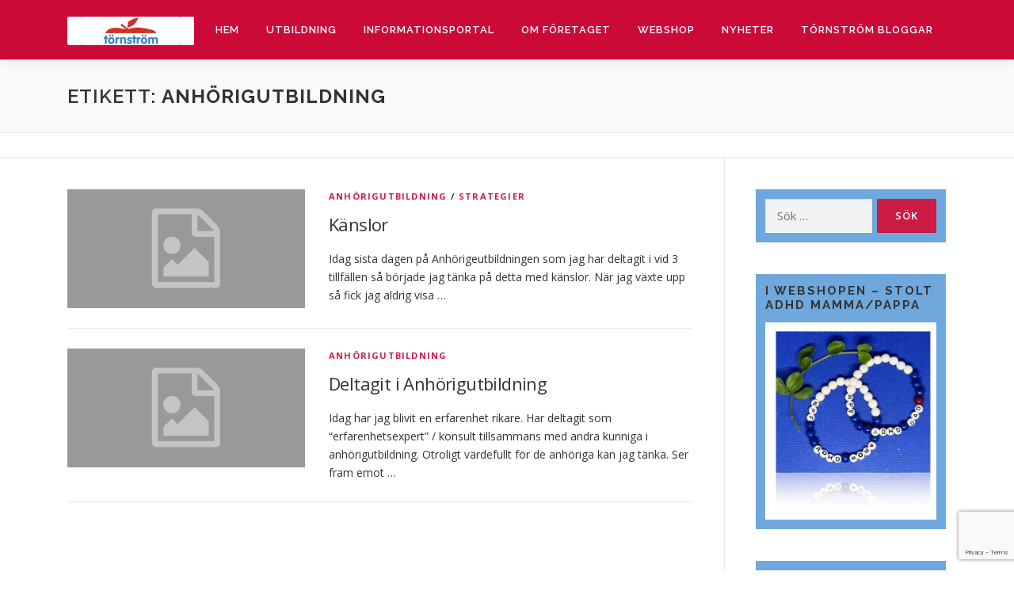

--- FILE ---
content_type: text/html; charset=UTF-8
request_url: https://aterhamtningskonsult.se/tag/anhorigutbildning-2/
body_size: 18776
content:
<!DOCTYPE html>
<html lang="sv-SE">
<head>
<meta charset="UTF-8">
<meta name="viewport" content="width=device-width, initial-scale=1">
<link rel="profile" href="http://gmpg.org/xfn/11">
<meta name='robots' content='index, follow, max-image-preview:large, max-snippet:-1, max-video-preview:-1' />
<script>window._wca = window._wca || [];</script>

	<!-- This site is optimized with the Yoast SEO plugin v20.2.1 - https://yoast.com/wordpress/plugins/seo/ -->
	<title>anhörigutbildning-arkiv | Törnström – Återhämtningskonsult inom psykiatri</title>
	<link rel="canonical" href="https://aterhamtningskonsult.se/tag/anhorigutbildning-2/" />
	<meta property="og:locale" content="sv_SE" />
	<meta property="og:type" content="article" />
	<meta property="og:title" content="anhörigutbildning-arkiv | Törnström – Återhämtningskonsult inom psykiatri" />
	<meta property="og:url" content="https://aterhamtningskonsult.se/tag/anhorigutbildning-2/" />
	<meta property="og:site_name" content="Törnström – Återhämtningskonsult inom psykiatri" />
	<script type="application/ld+json" class="yoast-schema-graph">{"@context":"https://schema.org","@graph":[{"@type":"CollectionPage","@id":"https://aterhamtningskonsult.se/tag/anhorigutbildning-2/","url":"https://aterhamtningskonsult.se/tag/anhorigutbildning-2/","name":"anhörigutbildning-arkiv | Törnström – Återhämtningskonsult inom psykiatri","isPartOf":{"@id":"https://aterhamtningskonsult.se/#website"},"breadcrumb":{"@id":"https://aterhamtningskonsult.se/tag/anhorigutbildning-2/#breadcrumb"},"inLanguage":"sv-SE"},{"@type":"BreadcrumbList","@id":"https://aterhamtningskonsult.se/tag/anhorigutbildning-2/#breadcrumb","itemListElement":[{"@type":"ListItem","position":1,"name":"Hem","item":"https://aterhamtningskonsult.se/"},{"@type":"ListItem","position":2,"name":"anhörigutbildning"}]},{"@type":"WebSite","@id":"https://aterhamtningskonsult.se/#website","url":"https://aterhamtningskonsult.se/","name":"Törnström – Återhämtningskonsult inom psykiatri","description":"Hopp, Kunskap &amp; Möjligheter","publisher":{"@id":"https://aterhamtningskonsult.se/#organization"},"potentialAction":[{"@type":"SearchAction","target":{"@type":"EntryPoint","urlTemplate":"https://aterhamtningskonsult.se/?s={search_term_string}"},"query-input":"required name=search_term_string"}],"inLanguage":"sv-SE"},{"@type":"Organization","@id":"https://aterhamtningskonsult.se/#organization","name":"Törnström – Återhämtningskonsult inom psykiatri","url":"https://aterhamtningskonsult.se/","logo":{"@type":"ImageObject","inLanguage":"sv-SE","@id":"https://aterhamtningskonsult.se/#/schema/logo/image/","url":"https://i0.wp.com/aterhamtningskonsult.se/wp-content/uploads/2016/10/tsandcit-logo-small.png?fit=160%2C36&ssl=1","contentUrl":"https://i0.wp.com/aterhamtningskonsult.se/wp-content/uploads/2016/10/tsandcit-logo-small.png?fit=160%2C36&ssl=1","width":160,"height":36,"caption":"Törnström – Återhämtningskonsult inom psykiatri"},"image":{"@id":"https://aterhamtningskonsult.se/#/schema/logo/image/"}}]}</script>
	<!-- / Yoast SEO plugin. -->


<link rel='dns-prefetch' href='//stats.wp.com' />
<link rel='dns-prefetch' href='//fonts.googleapis.com' />
<link rel='dns-prefetch' href='//i0.wp.com' />
<link rel="alternate" type="application/rss+xml" title="Törnström – Återhämtningskonsult inom psykiatri &raquo; Webbflöde" href="https://aterhamtningskonsult.se/feed/" />
<link rel="alternate" type="application/rss+xml" title="Törnström – Återhämtningskonsult inom psykiatri &raquo; kommentarsflöde" href="https://aterhamtningskonsult.se/comments/feed/" />
<link rel="alternate" type="application/rss+xml" title="Törnström – Återhämtningskonsult inom psykiatri &raquo; etikettflöde för anhörigutbildning" href="https://aterhamtningskonsult.se/tag/anhorigutbildning-2/feed/" />
<script type="text/javascript">
window._wpemojiSettings = {"baseUrl":"https:\/\/s.w.org\/images\/core\/emoji\/14.0.0\/72x72\/","ext":".png","svgUrl":"https:\/\/s.w.org\/images\/core\/emoji\/14.0.0\/svg\/","svgExt":".svg","source":{"concatemoji":"https:\/\/aterhamtningskonsult.se\/wp-includes\/js\/wp-emoji-release.min.js?ver=6.1.9"}};
/*! This file is auto-generated */
!function(e,a,t){var n,r,o,i=a.createElement("canvas"),p=i.getContext&&i.getContext("2d");function s(e,t){var a=String.fromCharCode,e=(p.clearRect(0,0,i.width,i.height),p.fillText(a.apply(this,e),0,0),i.toDataURL());return p.clearRect(0,0,i.width,i.height),p.fillText(a.apply(this,t),0,0),e===i.toDataURL()}function c(e){var t=a.createElement("script");t.src=e,t.defer=t.type="text/javascript",a.getElementsByTagName("head")[0].appendChild(t)}for(o=Array("flag","emoji"),t.supports={everything:!0,everythingExceptFlag:!0},r=0;r<o.length;r++)t.supports[o[r]]=function(e){if(p&&p.fillText)switch(p.textBaseline="top",p.font="600 32px Arial",e){case"flag":return s([127987,65039,8205,9895,65039],[127987,65039,8203,9895,65039])?!1:!s([55356,56826,55356,56819],[55356,56826,8203,55356,56819])&&!s([55356,57332,56128,56423,56128,56418,56128,56421,56128,56430,56128,56423,56128,56447],[55356,57332,8203,56128,56423,8203,56128,56418,8203,56128,56421,8203,56128,56430,8203,56128,56423,8203,56128,56447]);case"emoji":return!s([129777,127995,8205,129778,127999],[129777,127995,8203,129778,127999])}return!1}(o[r]),t.supports.everything=t.supports.everything&&t.supports[o[r]],"flag"!==o[r]&&(t.supports.everythingExceptFlag=t.supports.everythingExceptFlag&&t.supports[o[r]]);t.supports.everythingExceptFlag=t.supports.everythingExceptFlag&&!t.supports.flag,t.DOMReady=!1,t.readyCallback=function(){t.DOMReady=!0},t.supports.everything||(n=function(){t.readyCallback()},a.addEventListener?(a.addEventListener("DOMContentLoaded",n,!1),e.addEventListener("load",n,!1)):(e.attachEvent("onload",n),a.attachEvent("onreadystatechange",function(){"complete"===a.readyState&&t.readyCallback()})),(e=t.source||{}).concatemoji?c(e.concatemoji):e.wpemoji&&e.twemoji&&(c(e.twemoji),c(e.wpemoji)))}(window,document,window._wpemojiSettings);
</script>
<style type="text/css">
img.wp-smiley,
img.emoji {
	display: inline !important;
	border: none !important;
	box-shadow: none !important;
	height: 1em !important;
	width: 1em !important;
	margin: 0 0.07em !important;
	vertical-align: -0.1em !important;
	background: none !important;
	padding: 0 !important;
}
</style>
	<link rel='stylesheet' id='wp-block-library-css' href='https://aterhamtningskonsult.se/wp-includes/css/dist/block-library/style.min.css?ver=6.1.9' type='text/css' media='all' />
<style id='wp-block-library-inline-css' type='text/css'>
.has-text-align-justify{text-align:justify;}
</style>
<link rel='stylesheet' id='mediaelement-css' href='https://aterhamtningskonsult.se/wp-includes/js/mediaelement/mediaelementplayer-legacy.min.css?ver=4.2.17' type='text/css' media='all' />
<link rel='stylesheet' id='wp-mediaelement-css' href='https://aterhamtningskonsult.se/wp-includes/js/mediaelement/wp-mediaelement.min.css?ver=6.1.9' type='text/css' media='all' />
<link rel='stylesheet' id='wc-blocks-vendors-style-css' href='https://aterhamtningskonsult.se/wp-content/plugins/woocommerce/packages/woocommerce-blocks/build/wc-blocks-vendors-style.css?ver=8.5.2' type='text/css' media='all' />
<link rel='stylesheet' id='wc-blocks-style-css' href='https://aterhamtningskonsult.se/wp-content/plugins/woocommerce/packages/woocommerce-blocks/build/wc-blocks-style.css?ver=8.5.2' type='text/css' media='all' />
<link rel='stylesheet' id='classic-theme-styles-css' href='https://aterhamtningskonsult.se/wp-includes/css/classic-themes.min.css?ver=1' type='text/css' media='all' />
<style id='global-styles-inline-css' type='text/css'>
body{--wp--preset--color--black: #000000;--wp--preset--color--cyan-bluish-gray: #abb8c3;--wp--preset--color--white: #ffffff;--wp--preset--color--pale-pink: #f78da7;--wp--preset--color--vivid-red: #cf2e2e;--wp--preset--color--luminous-vivid-orange: #ff6900;--wp--preset--color--luminous-vivid-amber: #fcb900;--wp--preset--color--light-green-cyan: #7bdcb5;--wp--preset--color--vivid-green-cyan: #00d084;--wp--preset--color--pale-cyan-blue: #8ed1fc;--wp--preset--color--vivid-cyan-blue: #0693e3;--wp--preset--color--vivid-purple: #9b51e0;--wp--preset--gradient--vivid-cyan-blue-to-vivid-purple: linear-gradient(135deg,rgba(6,147,227,1) 0%,rgb(155,81,224) 100%);--wp--preset--gradient--light-green-cyan-to-vivid-green-cyan: linear-gradient(135deg,rgb(122,220,180) 0%,rgb(0,208,130) 100%);--wp--preset--gradient--luminous-vivid-amber-to-luminous-vivid-orange: linear-gradient(135deg,rgba(252,185,0,1) 0%,rgba(255,105,0,1) 100%);--wp--preset--gradient--luminous-vivid-orange-to-vivid-red: linear-gradient(135deg,rgba(255,105,0,1) 0%,rgb(207,46,46) 100%);--wp--preset--gradient--very-light-gray-to-cyan-bluish-gray: linear-gradient(135deg,rgb(238,238,238) 0%,rgb(169,184,195) 100%);--wp--preset--gradient--cool-to-warm-spectrum: linear-gradient(135deg,rgb(74,234,220) 0%,rgb(151,120,209) 20%,rgb(207,42,186) 40%,rgb(238,44,130) 60%,rgb(251,105,98) 80%,rgb(254,248,76) 100%);--wp--preset--gradient--blush-light-purple: linear-gradient(135deg,rgb(255,206,236) 0%,rgb(152,150,240) 100%);--wp--preset--gradient--blush-bordeaux: linear-gradient(135deg,rgb(254,205,165) 0%,rgb(254,45,45) 50%,rgb(107,0,62) 100%);--wp--preset--gradient--luminous-dusk: linear-gradient(135deg,rgb(255,203,112) 0%,rgb(199,81,192) 50%,rgb(65,88,208) 100%);--wp--preset--gradient--pale-ocean: linear-gradient(135deg,rgb(255,245,203) 0%,rgb(182,227,212) 50%,rgb(51,167,181) 100%);--wp--preset--gradient--electric-grass: linear-gradient(135deg,rgb(202,248,128) 0%,rgb(113,206,126) 100%);--wp--preset--gradient--midnight: linear-gradient(135deg,rgb(2,3,129) 0%,rgb(40,116,252) 100%);--wp--preset--duotone--dark-grayscale: url('#wp-duotone-dark-grayscale');--wp--preset--duotone--grayscale: url('#wp-duotone-grayscale');--wp--preset--duotone--purple-yellow: url('#wp-duotone-purple-yellow');--wp--preset--duotone--blue-red: url('#wp-duotone-blue-red');--wp--preset--duotone--midnight: url('#wp-duotone-midnight');--wp--preset--duotone--magenta-yellow: url('#wp-duotone-magenta-yellow');--wp--preset--duotone--purple-green: url('#wp-duotone-purple-green');--wp--preset--duotone--blue-orange: url('#wp-duotone-blue-orange');--wp--preset--font-size--small: 13px;--wp--preset--font-size--medium: 20px;--wp--preset--font-size--large: 36px;--wp--preset--font-size--x-large: 42px;--wp--preset--spacing--20: 0.44rem;--wp--preset--spacing--30: 0.67rem;--wp--preset--spacing--40: 1rem;--wp--preset--spacing--50: 1.5rem;--wp--preset--spacing--60: 2.25rem;--wp--preset--spacing--70: 3.38rem;--wp--preset--spacing--80: 5.06rem;}:where(.is-layout-flex){gap: 0.5em;}body .is-layout-flow > .alignleft{float: left;margin-inline-start: 0;margin-inline-end: 2em;}body .is-layout-flow > .alignright{float: right;margin-inline-start: 2em;margin-inline-end: 0;}body .is-layout-flow > .aligncenter{margin-left: auto !important;margin-right: auto !important;}body .is-layout-constrained > .alignleft{float: left;margin-inline-start: 0;margin-inline-end: 2em;}body .is-layout-constrained > .alignright{float: right;margin-inline-start: 2em;margin-inline-end: 0;}body .is-layout-constrained > .aligncenter{margin-left: auto !important;margin-right: auto !important;}body .is-layout-constrained > :where(:not(.alignleft):not(.alignright):not(.alignfull)){max-width: var(--wp--style--global--content-size);margin-left: auto !important;margin-right: auto !important;}body .is-layout-constrained > .alignwide{max-width: var(--wp--style--global--wide-size);}body .is-layout-flex{display: flex;}body .is-layout-flex{flex-wrap: wrap;align-items: center;}body .is-layout-flex > *{margin: 0;}:where(.wp-block-columns.is-layout-flex){gap: 2em;}.has-black-color{color: var(--wp--preset--color--black) !important;}.has-cyan-bluish-gray-color{color: var(--wp--preset--color--cyan-bluish-gray) !important;}.has-white-color{color: var(--wp--preset--color--white) !important;}.has-pale-pink-color{color: var(--wp--preset--color--pale-pink) !important;}.has-vivid-red-color{color: var(--wp--preset--color--vivid-red) !important;}.has-luminous-vivid-orange-color{color: var(--wp--preset--color--luminous-vivid-orange) !important;}.has-luminous-vivid-amber-color{color: var(--wp--preset--color--luminous-vivid-amber) !important;}.has-light-green-cyan-color{color: var(--wp--preset--color--light-green-cyan) !important;}.has-vivid-green-cyan-color{color: var(--wp--preset--color--vivid-green-cyan) !important;}.has-pale-cyan-blue-color{color: var(--wp--preset--color--pale-cyan-blue) !important;}.has-vivid-cyan-blue-color{color: var(--wp--preset--color--vivid-cyan-blue) !important;}.has-vivid-purple-color{color: var(--wp--preset--color--vivid-purple) !important;}.has-black-background-color{background-color: var(--wp--preset--color--black) !important;}.has-cyan-bluish-gray-background-color{background-color: var(--wp--preset--color--cyan-bluish-gray) !important;}.has-white-background-color{background-color: var(--wp--preset--color--white) !important;}.has-pale-pink-background-color{background-color: var(--wp--preset--color--pale-pink) !important;}.has-vivid-red-background-color{background-color: var(--wp--preset--color--vivid-red) !important;}.has-luminous-vivid-orange-background-color{background-color: var(--wp--preset--color--luminous-vivid-orange) !important;}.has-luminous-vivid-amber-background-color{background-color: var(--wp--preset--color--luminous-vivid-amber) !important;}.has-light-green-cyan-background-color{background-color: var(--wp--preset--color--light-green-cyan) !important;}.has-vivid-green-cyan-background-color{background-color: var(--wp--preset--color--vivid-green-cyan) !important;}.has-pale-cyan-blue-background-color{background-color: var(--wp--preset--color--pale-cyan-blue) !important;}.has-vivid-cyan-blue-background-color{background-color: var(--wp--preset--color--vivid-cyan-blue) !important;}.has-vivid-purple-background-color{background-color: var(--wp--preset--color--vivid-purple) !important;}.has-black-border-color{border-color: var(--wp--preset--color--black) !important;}.has-cyan-bluish-gray-border-color{border-color: var(--wp--preset--color--cyan-bluish-gray) !important;}.has-white-border-color{border-color: var(--wp--preset--color--white) !important;}.has-pale-pink-border-color{border-color: var(--wp--preset--color--pale-pink) !important;}.has-vivid-red-border-color{border-color: var(--wp--preset--color--vivid-red) !important;}.has-luminous-vivid-orange-border-color{border-color: var(--wp--preset--color--luminous-vivid-orange) !important;}.has-luminous-vivid-amber-border-color{border-color: var(--wp--preset--color--luminous-vivid-amber) !important;}.has-light-green-cyan-border-color{border-color: var(--wp--preset--color--light-green-cyan) !important;}.has-vivid-green-cyan-border-color{border-color: var(--wp--preset--color--vivid-green-cyan) !important;}.has-pale-cyan-blue-border-color{border-color: var(--wp--preset--color--pale-cyan-blue) !important;}.has-vivid-cyan-blue-border-color{border-color: var(--wp--preset--color--vivid-cyan-blue) !important;}.has-vivid-purple-border-color{border-color: var(--wp--preset--color--vivid-purple) !important;}.has-vivid-cyan-blue-to-vivid-purple-gradient-background{background: var(--wp--preset--gradient--vivid-cyan-blue-to-vivid-purple) !important;}.has-light-green-cyan-to-vivid-green-cyan-gradient-background{background: var(--wp--preset--gradient--light-green-cyan-to-vivid-green-cyan) !important;}.has-luminous-vivid-amber-to-luminous-vivid-orange-gradient-background{background: var(--wp--preset--gradient--luminous-vivid-amber-to-luminous-vivid-orange) !important;}.has-luminous-vivid-orange-to-vivid-red-gradient-background{background: var(--wp--preset--gradient--luminous-vivid-orange-to-vivid-red) !important;}.has-very-light-gray-to-cyan-bluish-gray-gradient-background{background: var(--wp--preset--gradient--very-light-gray-to-cyan-bluish-gray) !important;}.has-cool-to-warm-spectrum-gradient-background{background: var(--wp--preset--gradient--cool-to-warm-spectrum) !important;}.has-blush-light-purple-gradient-background{background: var(--wp--preset--gradient--blush-light-purple) !important;}.has-blush-bordeaux-gradient-background{background: var(--wp--preset--gradient--blush-bordeaux) !important;}.has-luminous-dusk-gradient-background{background: var(--wp--preset--gradient--luminous-dusk) !important;}.has-pale-ocean-gradient-background{background: var(--wp--preset--gradient--pale-ocean) !important;}.has-electric-grass-gradient-background{background: var(--wp--preset--gradient--electric-grass) !important;}.has-midnight-gradient-background{background: var(--wp--preset--gradient--midnight) !important;}.has-small-font-size{font-size: var(--wp--preset--font-size--small) !important;}.has-medium-font-size{font-size: var(--wp--preset--font-size--medium) !important;}.has-large-font-size{font-size: var(--wp--preset--font-size--large) !important;}.has-x-large-font-size{font-size: var(--wp--preset--font-size--x-large) !important;}
.wp-block-navigation a:where(:not(.wp-element-button)){color: inherit;}
:where(.wp-block-columns.is-layout-flex){gap: 2em;}
.wp-block-pullquote{font-size: 1.5em;line-height: 1.6;}
</style>
<link rel='stylesheet' id='woocommerce-layout-css' href='https://aterhamtningskonsult.se/wp-content/plugins/woocommerce/assets/css/woocommerce-layout.css?ver=7.0.1' type='text/css' media='all' />
<style id='woocommerce-layout-inline-css' type='text/css'>

	.infinite-scroll .woocommerce-pagination {
		display: none;
	}
</style>
<link rel='stylesheet' id='woocommerce-smallscreen-css' href='https://aterhamtningskonsult.se/wp-content/plugins/woocommerce/assets/css/woocommerce-smallscreen.css?ver=7.0.1' type='text/css' media='only screen and (max-width: 768px)' />
<link rel='stylesheet' id='woocommerce-general-css' href='https://aterhamtningskonsult.se/wp-content/plugins/woocommerce/assets/css/woocommerce.css?ver=7.0.1' type='text/css' media='all' />
<style id='woocommerce-inline-inline-css' type='text/css'>
.woocommerce form .form-row .required { visibility: visible; }
</style>
<link rel='stylesheet' id='onepress-fonts-css' href='https://fonts.googleapis.com/css?family=Raleway%3A400%2C500%2C600%2C700%2C300%2C100%2C800%2C900%7COpen+Sans%3A400%2C300%2C300italic%2C400italic%2C600%2C600italic%2C700%2C700italic&#038;subset=latin%2Clatin-ext&#038;ver=2.2.7' type='text/css' media='all' />
<link rel='stylesheet' id='onepress-animate-css' href='https://aterhamtningskonsult.se/wp-content/themes/onepress/assets/css/animate.min.css?ver=2.2.7' type='text/css' media='all' />
<link rel='stylesheet' id='onepress-fa-css' href='https://aterhamtningskonsult.se/wp-content/themes/onepress/assets/css/font-awesome.min.css?ver=4.7.0' type='text/css' media='all' />
<link rel='stylesheet' id='onepress-bootstrap-css' href='https://aterhamtningskonsult.se/wp-content/themes/onepress/assets/css/bootstrap.min.css?ver=2.2.7' type='text/css' media='all' />
<link rel='stylesheet' id='onepress-style-css' href='https://aterhamtningskonsult.se/wp-content/themes/onepress/style.css?ver=6.1.9' type='text/css' media='all' />
<style id='onepress-style-inline-css' type='text/css'>
#main .video-section section.hero-slideshow-wrapper{background:transparent}.hero-slideshow-wrapper:after{position:absolute;top:0px;left:0px;width:100%;height:100%;background-color:rgba(0,0,0,0.3);display:block;content:""}.body-desktop .parallax-hero .hero-slideshow-wrapper:after{display:none!important}#parallax-hero>.parallax-bg::before{background-color:rgba(0,0,0,0.3);opacity:1}.body-desktop .parallax-hero .hero-slideshow-wrapper:after{display:none!important}a,.screen-reader-text:hover,.screen-reader-text:active,.screen-reader-text:focus,.header-social a,.onepress-menu a:hover,.onepress-menu ul li a:hover,.onepress-menu li.onepress-current-item>a,.onepress-menu ul li.current-menu-item>a,.onepress-menu>li a.menu-actived,.onepress-menu.onepress-menu-mobile li.onepress-current-item>a,.site-footer a,.site-footer .footer-social a:hover,.site-footer .btt a:hover,.highlight,#comments .comment .comment-wrapper .comment-meta .comment-time:hover,#comments .comment .comment-wrapper .comment-meta .comment-reply-link:hover,#comments .comment .comment-wrapper .comment-meta .comment-edit-link:hover,.btn-theme-primary-outline,.sidebar .widget a:hover,.section-services .service-item .service-image i,.counter_item .counter__number,.team-member .member-thumb .member-profile a:hover,.icon-background-default{color:#cc1c45}input[type="reset"],input[type="submit"],input[type="submit"],input[type="reset"]:hover,input[type="submit"]:hover,input[type="submit"]:hover .nav-links a:hover,.btn-theme-primary,.btn-theme-primary-outline:hover,.section-testimonials .card-theme-primary,.woocommerce #respond input#submit,.woocommerce a.button,.woocommerce button.button,.woocommerce input.button,.woocommerce button.button.alt,.pirate-forms-submit-button,.pirate-forms-submit-button:hover,input[type="reset"],input[type="submit"],input[type="submit"],.pirate-forms-submit-button,.contact-form div.wpforms-container-full .wpforms-form .wpforms-submit,.contact-form div.wpforms-container-full .wpforms-form .wpforms-submit:hover,.nav-links a:hover,.nav-links a.current,.nav-links .page-numbers:hover,.nav-links .page-numbers.current{background:#cc1c45}.btn-theme-primary-outline,.btn-theme-primary-outline:hover,.pricing__item:hover,.section-testimonials .card-theme-primary,.entry-content blockquote{border-color:#cc1c45}.woocommerce #respond input#submit.alt,.woocommerce a.button.alt,.woocommerce button.button.alt,.woocommerce input.button.alt{background-color:#cc1c45}.woocommerce #respond input#submit.alt:hover,.woocommerce a.button.alt:hover,.woocommerce button.button.alt:hover,.woocommerce input.button.alt:hover{background-color:#cc1c45}.site-header,.is-transparent .site-header.header-fixed{background:#cc0a37;border-bottom:0px none}.onepress-menu>li>a{color:#ffffff}.onepress-menu>li>a:hover,.onepress-menu>li.onepress-current-item>a{color:#ffffff;-webkit-transition:all 0.5s ease-in-out;-moz-transition:all 0.5s ease-in-out;-o-transition:all 0.5s ease-in-out;transition:all 0.5s ease-in-out}@media screen and (min-width:1140px){.onepress-menu>li:last-child>a{padding-right:17px}.onepress-menu>li>a:hover,.onepress-menu>li.onepress-current-item>a{background:#000000;-webkit-transition:all 0.5s ease-in-out;-moz-transition:all 0.5s ease-in-out;-o-transition:all 0.5s ease-in-out;transition:all 0.5s ease-in-out}}#nav-toggle span,#nav-toggle span::before,#nav-toggle span::after,#nav-toggle.nav-is-visible span::before,#nav-toggle.nav-is-visible span::after{background:#ffffff}#footer-widgets{color:#000000;background-color:#000000}.gallery-carousel .g-item{padding:0px 10px}.gallery-carousel{margin-left:-10px;margin-right:-10px}.gallery-grid .g-item,.gallery-masonry .g-item .inner{padding:10px}.gallery-grid,.gallery-masonry{margin:-10px}
</style>
<link rel='stylesheet' id='onepress-gallery-lightgallery-css' href='https://aterhamtningskonsult.se/wp-content/themes/onepress/assets/css/lightgallery.css?ver=6.1.9' type='text/css' media='all' />
<link rel='stylesheet' id='tablepress-default-css' href='https://aterhamtningskonsult.se/wp-content/plugins/tablepress/css/build/default.css?ver=2.0.4' type='text/css' media='all' />
<link rel='stylesheet' id='onepress-plus-style-css' href='https://aterhamtningskonsult.se/wp-content/plugins/onepress-plus/onepress-plus.css?ver=2.2.7' type='text/css' media='all' />
<link rel='stylesheet' id='wpgdprc-front-css-css' href='https://aterhamtningskonsult.se/wp-content/plugins/wp-gdpr-compliance/Assets/css/front.css?ver=1677851917' type='text/css' media='all' />
<style id='wpgdprc-front-css-inline-css' type='text/css'>
:root{--wp-gdpr--bar--background-color: #000000;--wp-gdpr--bar--color: #ffffff;--wp-gdpr--button--background-color: #ffffff;--wp-gdpr--button--background-color--darken: #d8d8d8;--wp-gdpr--button--color: #ffffff;}
</style>
<link rel='stylesheet' id='jetpack_css-css' href='https://aterhamtningskonsult.se/wp-content/plugins/jetpack/css/jetpack.css?ver=11.8.6' type='text/css' media='all' />
<script type='text/javascript' src='https://aterhamtningskonsult.se/wp-includes/js/jquery/jquery.min.js?ver=3.6.1' id='jquery-core-js'></script>
<script type='text/javascript' src='https://aterhamtningskonsult.se/wp-includes/js/jquery/jquery-migrate.min.js?ver=3.3.2' id='jquery-migrate-js'></script>
<script defer type='text/javascript' src='https://stats.wp.com/s-202604.js' id='woocommerce-analytics-js'></script>
<script type='text/javascript' id='wpgdprc-front-js-js-extra'>
/* <![CDATA[ */
var wpgdprcFront = {"ajaxUrl":"https:\/\/aterhamtningskonsult.se\/wp-admin\/admin-ajax.php","ajaxNonce":"659d5cfa57","ajaxArg":"security","pluginPrefix":"wpgdprc","blogId":"1","isMultiSite":"","locale":"sv_SE","showSignUpModal":"","showFormModal":"","cookieName":"wpgdprc-consent","consentVersion":"","path":"\/","prefix":"wpgdprc"};
/* ]]> */
</script>
<script type='text/javascript' src='https://aterhamtningskonsult.se/wp-content/plugins/wp-gdpr-compliance/Assets/js/front.min.js?ver=1677851917' id='wpgdprc-front-js-js'></script>
<link rel="https://api.w.org/" href="https://aterhamtningskonsult.se/wp-json/" /><link rel="alternate" type="application/json" href="https://aterhamtningskonsult.se/wp-json/wp/v2/tags/67" /><link rel="EditURI" type="application/rsd+xml" title="RSD" href="https://aterhamtningskonsult.se/xmlrpc.php?rsd" />
<link rel="wlwmanifest" type="application/wlwmanifest+xml" href="https://aterhamtningskonsult.se/wp-includes/wlwmanifest.xml" />
<meta name="generator" content="WordPress 6.1.9" />
<meta name="generator" content="WooCommerce 7.0.1" />
<meta property="og:title" content="anhörigutbildning" />
<meta property="og:locale" content="sv_SE" />
<meta property="og:type" content="article" />
<meta property="og:url" content="https://aterhamtningskonsult.se/tag/anhorigutbildning-2/" />
<meta property="og:site_name" content="Törnström – Återhämtningskonsult inom psykiatri" />
<meta property="og:description" content="Archive : anhörigutbildning" />
	<style>img#wpstats{display:none}</style>
			<noscript><style>.woocommerce-product-gallery{ opacity: 1 !important; }</style></noscript>
	<link rel="icon" href="https://i0.wp.com/aterhamtningskonsult.se/wp-content/uploads/2021/03/image-1.jpg?fit=32%2C32&#038;ssl=1" sizes="32x32" />
<link rel="icon" href="https://i0.wp.com/aterhamtningskonsult.se/wp-content/uploads/2021/03/image-1.jpg?fit=192%2C192&#038;ssl=1" sizes="192x192" />
<link rel="apple-touch-icon" href="https://i0.wp.com/aterhamtningskonsult.se/wp-content/uploads/2021/03/image-1.jpg?fit=180%2C180&#038;ssl=1" />
<meta name="msapplication-TileImage" content="https://i0.wp.com/aterhamtningskonsult.se/wp-content/uploads/2021/03/image-1.jpg?fit=270%2C270&#038;ssl=1" />
<link rel="stylesheet" type="text/css" id="wp-custom-css" href="https://aterhamtningskonsult.se/?custom-css=f2b0c95757" /></head>

<body class="archive tag tag-anhorigutbildning-2 tag-67 wp-custom-logo theme-onepress woocommerce-no-js group-blog site-header-sticky">
<svg xmlns="http://www.w3.org/2000/svg" viewBox="0 0 0 0" width="0" height="0" focusable="false" role="none" style="visibility: hidden; position: absolute; left: -9999px; overflow: hidden;" ><defs><filter id="wp-duotone-dark-grayscale"><feColorMatrix color-interpolation-filters="sRGB" type="matrix" values=" .299 .587 .114 0 0 .299 .587 .114 0 0 .299 .587 .114 0 0 .299 .587 .114 0 0 " /><feComponentTransfer color-interpolation-filters="sRGB" ><feFuncR type="table" tableValues="0 0.49803921568627" /><feFuncG type="table" tableValues="0 0.49803921568627" /><feFuncB type="table" tableValues="0 0.49803921568627" /><feFuncA type="table" tableValues="1 1" /></feComponentTransfer><feComposite in2="SourceGraphic" operator="in" /></filter></defs></svg><svg xmlns="http://www.w3.org/2000/svg" viewBox="0 0 0 0" width="0" height="0" focusable="false" role="none" style="visibility: hidden; position: absolute; left: -9999px; overflow: hidden;" ><defs><filter id="wp-duotone-grayscale"><feColorMatrix color-interpolation-filters="sRGB" type="matrix" values=" .299 .587 .114 0 0 .299 .587 .114 0 0 .299 .587 .114 0 0 .299 .587 .114 0 0 " /><feComponentTransfer color-interpolation-filters="sRGB" ><feFuncR type="table" tableValues="0 1" /><feFuncG type="table" tableValues="0 1" /><feFuncB type="table" tableValues="0 1" /><feFuncA type="table" tableValues="1 1" /></feComponentTransfer><feComposite in2="SourceGraphic" operator="in" /></filter></defs></svg><svg xmlns="http://www.w3.org/2000/svg" viewBox="0 0 0 0" width="0" height="0" focusable="false" role="none" style="visibility: hidden; position: absolute; left: -9999px; overflow: hidden;" ><defs><filter id="wp-duotone-purple-yellow"><feColorMatrix color-interpolation-filters="sRGB" type="matrix" values=" .299 .587 .114 0 0 .299 .587 .114 0 0 .299 .587 .114 0 0 .299 .587 .114 0 0 " /><feComponentTransfer color-interpolation-filters="sRGB" ><feFuncR type="table" tableValues="0.54901960784314 0.98823529411765" /><feFuncG type="table" tableValues="0 1" /><feFuncB type="table" tableValues="0.71764705882353 0.25490196078431" /><feFuncA type="table" tableValues="1 1" /></feComponentTransfer><feComposite in2="SourceGraphic" operator="in" /></filter></defs></svg><svg xmlns="http://www.w3.org/2000/svg" viewBox="0 0 0 0" width="0" height="0" focusable="false" role="none" style="visibility: hidden; position: absolute; left: -9999px; overflow: hidden;" ><defs><filter id="wp-duotone-blue-red"><feColorMatrix color-interpolation-filters="sRGB" type="matrix" values=" .299 .587 .114 0 0 .299 .587 .114 0 0 .299 .587 .114 0 0 .299 .587 .114 0 0 " /><feComponentTransfer color-interpolation-filters="sRGB" ><feFuncR type="table" tableValues="0 1" /><feFuncG type="table" tableValues="0 0.27843137254902" /><feFuncB type="table" tableValues="0.5921568627451 0.27843137254902" /><feFuncA type="table" tableValues="1 1" /></feComponentTransfer><feComposite in2="SourceGraphic" operator="in" /></filter></defs></svg><svg xmlns="http://www.w3.org/2000/svg" viewBox="0 0 0 0" width="0" height="0" focusable="false" role="none" style="visibility: hidden; position: absolute; left: -9999px; overflow: hidden;" ><defs><filter id="wp-duotone-midnight"><feColorMatrix color-interpolation-filters="sRGB" type="matrix" values=" .299 .587 .114 0 0 .299 .587 .114 0 0 .299 .587 .114 0 0 .299 .587 .114 0 0 " /><feComponentTransfer color-interpolation-filters="sRGB" ><feFuncR type="table" tableValues="0 0" /><feFuncG type="table" tableValues="0 0.64705882352941" /><feFuncB type="table" tableValues="0 1" /><feFuncA type="table" tableValues="1 1" /></feComponentTransfer><feComposite in2="SourceGraphic" operator="in" /></filter></defs></svg><svg xmlns="http://www.w3.org/2000/svg" viewBox="0 0 0 0" width="0" height="0" focusable="false" role="none" style="visibility: hidden; position: absolute; left: -9999px; overflow: hidden;" ><defs><filter id="wp-duotone-magenta-yellow"><feColorMatrix color-interpolation-filters="sRGB" type="matrix" values=" .299 .587 .114 0 0 .299 .587 .114 0 0 .299 .587 .114 0 0 .299 .587 .114 0 0 " /><feComponentTransfer color-interpolation-filters="sRGB" ><feFuncR type="table" tableValues="0.78039215686275 1" /><feFuncG type="table" tableValues="0 0.94901960784314" /><feFuncB type="table" tableValues="0.35294117647059 0.47058823529412" /><feFuncA type="table" tableValues="1 1" /></feComponentTransfer><feComposite in2="SourceGraphic" operator="in" /></filter></defs></svg><svg xmlns="http://www.w3.org/2000/svg" viewBox="0 0 0 0" width="0" height="0" focusable="false" role="none" style="visibility: hidden; position: absolute; left: -9999px; overflow: hidden;" ><defs><filter id="wp-duotone-purple-green"><feColorMatrix color-interpolation-filters="sRGB" type="matrix" values=" .299 .587 .114 0 0 .299 .587 .114 0 0 .299 .587 .114 0 0 .299 .587 .114 0 0 " /><feComponentTransfer color-interpolation-filters="sRGB" ><feFuncR type="table" tableValues="0.65098039215686 0.40392156862745" /><feFuncG type="table" tableValues="0 1" /><feFuncB type="table" tableValues="0.44705882352941 0.4" /><feFuncA type="table" tableValues="1 1" /></feComponentTransfer><feComposite in2="SourceGraphic" operator="in" /></filter></defs></svg><svg xmlns="http://www.w3.org/2000/svg" viewBox="0 0 0 0" width="0" height="0" focusable="false" role="none" style="visibility: hidden; position: absolute; left: -9999px; overflow: hidden;" ><defs><filter id="wp-duotone-blue-orange"><feColorMatrix color-interpolation-filters="sRGB" type="matrix" values=" .299 .587 .114 0 0 .299 .587 .114 0 0 .299 .587 .114 0 0 .299 .587 .114 0 0 " /><feComponentTransfer color-interpolation-filters="sRGB" ><feFuncR type="table" tableValues="0.098039215686275 1" /><feFuncG type="table" tableValues="0 0.66274509803922" /><feFuncB type="table" tableValues="0.84705882352941 0.41960784313725" /><feFuncA type="table" tableValues="1 1" /></feComponentTransfer><feComposite in2="SourceGraphic" operator="in" /></filter></defs></svg><div id="page" class="hfeed site">
	<a class="skip-link screen-reader-text" href="#content">Hoppa till innehåll</a>
	<div id="header-section" class="h-on-top no-transparent">		<header id="masthead" class="site-header header-contained is-sticky no-scroll no-t h-on-top" role="banner">
			<div class="container">
				<div class="site-branding">
				<div class="site-brand-inner has-logo-img no-desc"><div class="site-logo-div"><a href="https://aterhamtningskonsult.se/" class="custom-logo-link  no-t-logo" rel="home" itemprop="url"><img width="160" height="36" src="https://i0.wp.com/aterhamtningskonsult.se/wp-content/uploads/2016/10/tsandcit-logo-small.png?fit=160%2C36&amp;ssl=1" class="custom-logo" alt="Törnström – Återhämtningskonsult inom psykiatri" decoding="async" loading="lazy" itemprop="logo" data-attachment-id="3336" data-permalink="https://aterhamtningskonsult.se/tsandcit-logo-small/" data-orig-file="https://i0.wp.com/aterhamtningskonsult.se/wp-content/uploads/2016/10/tsandcit-logo-small.png?fit=160%2C36&amp;ssl=1" data-orig-size="160,36" data-comments-opened="1" data-image-meta="{&quot;aperture&quot;:&quot;0&quot;,&quot;credit&quot;:&quot;&quot;,&quot;camera&quot;:&quot;&quot;,&quot;caption&quot;:&quot;&quot;,&quot;created_timestamp&quot;:&quot;0&quot;,&quot;copyright&quot;:&quot;&quot;,&quot;focal_length&quot;:&quot;0&quot;,&quot;iso&quot;:&quot;0&quot;,&quot;shutter_speed&quot;:&quot;0&quot;,&quot;title&quot;:&quot;&quot;,&quot;orientation&quot;:&quot;0&quot;}" data-image-title="tsandcit-logo-small" data-image-description="" data-image-caption="" data-medium-file="https://i0.wp.com/aterhamtningskonsult.se/wp-content/uploads/2016/10/tsandcit-logo-small.png?fit=160%2C36&amp;ssl=1" data-large-file="https://i0.wp.com/aterhamtningskonsult.se/wp-content/uploads/2016/10/tsandcit-logo-small.png?fit=160%2C36&amp;ssl=1" /></a></div></div>				</div>
				<div class="header-right-wrapper">
					<a href="#0" id="nav-toggle">Meny<span></span></a>
					<nav id="site-navigation" class="main-navigation" role="navigation">
						<ul class="onepress-menu">
							<li id="menu-item-3302" class="menu-item menu-item-type-post_type menu-item-object-page menu-item-home menu-item-3302"><a href="https://aterhamtningskonsult.se/">Hem</a></li>
<li id="menu-item-3241" class="menu-item menu-item-type-post_type menu-item-object-page menu-item-has-children menu-item-3241"><a href="https://aterhamtningskonsult.se/forelasningar/">Utbildning</a>
<ul class="sub-menu">
	<li id="menu-item-4416" class="menu-item menu-item-type-post_type menu-item-object-page menu-item-has-children menu-item-4416"><a href="https://aterhamtningskonsult.se/forelasningar-2/">Föreläsningar</a>
	<ul class="sub-menu">
		<li id="menu-item-3329" class="menu-item menu-item-type-post_type menu-item-object-page menu-item-3329"><a href="https://aterhamtningskonsult.se/forelasning-online/">Online föreläsning om borderline och återhämtning</a></li>
		<li id="menu-item-3242" class="menu-item menu-item-type-post_type menu-item-object-page menu-item-has-children menu-item-3242"><a href="https://aterhamtningskonsult.se/forelasningar/forelasningar-om-borderline/">Föreläsningar om borderline</a>
		<ul class="sub-menu">
			<li id="menu-item-5071" class="menu-item menu-item-type-post_type menu-item-object-page menu-item-5071"><a href="https://aterhamtningskonsult.se/forelasningar/forelasningar-om-borderline/forelasning-om-borderline/">Föreläsning om borderline</a></li>
			<li id="menu-item-4174" class="menu-item menu-item-type-post_type menu-item-object-page menu-item-4174"><a href="https://aterhamtningskonsult.se/forelasningar/forelasning-om-aterhamtning/">Föreläsning om återhämtning</a></li>
			<li id="menu-item-4976" class="menu-item menu-item-type-post_type menu-item-object-page menu-item-4976"><a href="https://aterhamtningskonsult.se/forelasningar/forelasningar-om-borderline/borderline-sip/">Föreläsning om borderline + SIP</a></li>
			<li id="menu-item-3243" class="menu-item menu-item-type-post_type menu-item-object-page menu-item-3243"><a href="https://aterhamtningskonsult.se/forelasningar/forelasning-om-angest/">Föreläsning om  Ångest</a></li>
			<li id="menu-item-4658" class="menu-item menu-item-type-post_type menu-item-object-page menu-item-4658"><a href="https://aterhamtningskonsult.se/forelasningar/forelasning-om-utmattningssyndrom/">Föreläsning om Utmattningssyndrom</a></li>
			<li id="menu-item-4516" class="menu-item menu-item-type-post_type menu-item-object-page menu-item-4516"><a href="https://aterhamtningskonsult.se/forelasningar/oppna-forelasningar-kurser/">Öppna föreläsningar och kurser</a></li>
		</ul>
</li>
		<li id="menu-item-3245" class="menu-item menu-item-type-post_type menu-item-object-page menu-item-has-children menu-item-3245"><a href="https://aterhamtningskonsult.se/forelasningar/sip-kurs-samordnad-individuell-plan/">Workshop: SIP-skola för nybörjare</a>
		<ul class="sub-menu">
			<li id="menu-item-3246" class="menu-item menu-item-type-post_type menu-item-object-page menu-item-3246"><a href="https://aterhamtningskonsult.se/forelasningar/sip-kurs-samordnad-individuell-plan/filmsnutt-hur-sip-ur-ett-brukarperspektiv-kom-till/">Filmsnutt: Hur &#8220;SIP-ur ett brukarperspektiv&#8221; kom till</a></li>
		</ul>
</li>
	</ul>
</li>
	<li id="menu-item-6553" class="menu-item menu-item-type-post_type menu-item-object-page menu-item-has-children menu-item-6553"><a href="https://aterhamtningskonsult.se/kurser/">Kurser</a>
	<ul class="sub-menu">
		<li id="menu-item-4697" class="menu-item menu-item-type-post_type menu-item-object-page menu-item-4697"><a href="https://aterhamtningskonsult.se/kurser/brukarinflytandeempowerment/">Brukarinflytande / Empowerment-kurs</a></li>
		<li id="menu-item-3248" class="menu-item menu-item-type-post_type menu-item-object-page menu-item-3248"><a href="https://aterhamtningskonsult.se/forelasningar/battre-bemotande/">Bättre bemötande</a></li>
		<li id="menu-item-3247" class="menu-item menu-item-type-post_type menu-item-object-page menu-item-3247"><a href="https://aterhamtningskonsult.se/forelasningar/forsta-hjalpen/">Första Hjälpen till Psykisk Hälsa</a></li>
		<li id="menu-item-3249" class="menu-item menu-item-type-post_type menu-item-object-page menu-item-3249"><a href="https://aterhamtningskonsult.se/forelasningar/aterhamtningsinriktat-arbetssatt/">Återhämtningsinriktat förhållningssätt</a></li>
		<li id="menu-item-5109" class="menu-item menu-item-type-post_type menu-item-object-page menu-item-5109"><a href="https://aterhamtningskonsult.se/kurser/aterhamtningskurs-for-anhoriga/">Återhämtningskurs för anhöriga</a></li>
	</ul>
</li>
	<li id="menu-item-4420" class="menu-item menu-item-type-post_type menu-item-object-page menu-item-has-children menu-item-4420"><a href="https://aterhamtningskonsult.se/studiecirklar/">Studiecirklar</a>
	<ul class="sub-menu">
		<li id="menu-item-3250" class="menu-item menu-item-type-post_type menu-item-object-page menu-item-3250"><a href="https://aterhamtningskonsult.se/forelasningar/din-egen-berattelse/">Studiecirkel: Din egen berättelse</a></li>
		<li id="menu-item-3251" class="menu-item menu-item-type-post_type menu-item-object-page menu-item-3251"><a href="https://aterhamtningskonsult.se/forelasningar/coach-board-game/">Studiecirkel Coach Board Game</a></li>
		<li id="menu-item-3252" class="menu-item menu-item-type-post_type menu-item-object-page menu-item-3252"><a href="https://aterhamtningskonsult.se/forelasningar/livsmod-livsgladje-livsmening/">Studiecirkel: Livsmod Livsglädje Livsmening</a></li>
		<li id="menu-item-5834" class="menu-item menu-item-type-post_type menu-item-object-page menu-item-5834"><a href="https://aterhamtningskonsult.se/forelasningar/etiskt-cafe-slutenvardsavdelning/">Etiskt Café – Slutenvårdsavdelning</a></li>
	</ul>
</li>
</ul>
</li>
<li id="menu-item-4407" class="menu-item menu-item-type-post_type menu-item-object-page menu-item-has-children menu-item-4407"><a href="https://aterhamtningskonsult.se/informationsportal/">Informationsportal</a>
<ul class="sub-menu">
	<li id="menu-item-3254" class="menu-item menu-item-type-post_type menu-item-object-page menu-item-has-children menu-item-3254"><a href="https://aterhamtningskonsult.se/ma-battre/">Må bättre</a>
	<ul class="sub-menu">
		<li id="menu-item-3259" class="menu-item menu-item-type-post_type menu-item-object-page menu-item-3259"><a href="https://aterhamtningskonsult.se/ma-battre/hit-kan-du-ga/">Det finns hjälp att få</a></li>
		<li id="menu-item-5699" class="menu-item menu-item-type-post_type menu-item-object-page menu-item-has-children menu-item-5699"><a href="https://aterhamtningskonsult.se/ma-battre/hjalp-till-sjalvhjalp/aktivitet-en-vag-till-halsa/">Aktivitet – en väg till hälsa</a>
		<ul class="sub-menu">
			<li id="menu-item-4301" class="menu-item menu-item-type-post_type menu-item-object-page menu-item-4301"><a href="https://aterhamtningskonsult.se/ma-battre/kultur-pa-recept/">Kultur på recept</a></li>
			<li id="menu-item-4305" class="menu-item menu-item-type-post_type menu-item-object-page menu-item-4305"><a href="https://aterhamtningskonsult.se/ma-battre/kultur-pa-recept/fysisk-aktivitet-far-pa-recept/">Fysisk aktivitet FaR på recept</a></li>
		</ul>
</li>
		<li id="menu-item-5415" class="menu-item menu-item-type-post_type menu-item-object-page menu-item-has-children menu-item-5415"><a href="https://aterhamtningskonsult.se/ma-battre/ekonomins-betydelse/">Ekonomins betydelse</a>
		<ul class="sub-menu">
			<li id="menu-item-5426" class="menu-item menu-item-type-post_type menu-item-object-page menu-item-5426"><a href="https://aterhamtningskonsult.se/ma-battre/ekonomins-betydelse/godman-ett-ekonomiskt-stod/">Godman &#8211; ett ekonomiskt stöd</a></li>
		</ul>
</li>
		<li id="menu-item-5513" class="menu-item menu-item-type-post_type menu-item-object-page menu-item-5513"><a href="https://aterhamtningskonsult.se/ma-battre/oka-dina-mojligheter-till-aterhamtning/">En väg till återhämtning</a></li>
		<li id="menu-item-4827" class="menu-item menu-item-type-post_type menu-item-object-page menu-item-has-children menu-item-4827"><a href="https://aterhamtningskonsult.se/ma-battre/dina-rattigheter/">Dina rättigheter</a>
		<ul class="sub-menu">
			<li id="menu-item-4836" class="menu-item menu-item-type-post_type menu-item-object-page menu-item-4836"><a href="https://aterhamtningskonsult.se/ma-battre/dina-rattigheter/halso-och-sjukvardslagen-hsl/">Hälso-och sjukvårdslagen (HSL)</a></li>
			<li id="menu-item-4843" class="menu-item menu-item-type-post_type menu-item-object-page menu-item-4843"><a href="https://aterhamtningskonsult.se/ma-battre/dina-rattigheter/lagen-om-psykiatrisk-tvangs-omhandertagande-lpt/">Lagen om Psykiatrisk Tvångsomhändertagande (LPT)</a></li>
			<li id="menu-item-3257" class="menu-item menu-item-type-post_type menu-item-object-page menu-item-3257"><a href="https://aterhamtningskonsult.se/ma-battre/dina-rattigheter/stod-enligt-socialtjanstlagen/">Stöd enligt Socialtjänstlagen (SOL)</a></li>
		</ul>
</li>
		<li id="menu-item-3261" class="menu-item menu-item-type-post_type menu-item-object-page menu-item-has-children menu-item-3261"><a href="https://aterhamtningskonsult.se/ma-battre/hjalp-till-sjalvhjalp/">Hjälp till självhjälp</a>
		<ul class="sub-menu">
			<li id="menu-item-3516" class="menu-item menu-item-type-post_type menu-item-object-page menu-item-3516"><a href="https://aterhamtningskonsult.se/ma-battre/hjalp-till-sjalvhjalp/andas-igenom-angesten/">Andas igenom ångesten</a></li>
			<li id="menu-item-3255" class="menu-item menu-item-type-post_type menu-item-object-page menu-item-3255"><a href="https://aterhamtningskonsult.se/ma-battre/mindfulness/">Mindfulness</a></li>
			<li id="menu-item-3262" class="menu-item menu-item-type-post_type menu-item-object-page menu-item-3262"><a href="https://aterhamtningskonsult.se/ma-battre/hjalp-till-sjalvhjalp/fardighetslista/">Färdighetslista</a></li>
			<li id="menu-item-3263" class="menu-item menu-item-type-post_type menu-item-object-page menu-item-3263"><a href="https://aterhamtningskonsult.se/ma-battre/hjalp-till-sjalvhjalp/hjalpa-mig-sjalv/">Hjälpa mig själv</a></li>
			<li id="menu-item-3264" class="menu-item menu-item-type-post_type menu-item-object-page menu-item-3264"><a href="https://aterhamtningskonsult.se/ma-battre/hjalp-till-sjalvhjalp/sjalvhjalps-appar/">Självhjälpsappar</a></li>
			<li id="menu-item-3265" class="menu-item menu-item-type-post_type menu-item-object-page menu-item-3265"><a href="https://aterhamtningskonsult.se/ma-battre/hjalp-till-sjalvhjalp/sjalvhjalps-bocker/">Självhjälpslitteratur</a></li>
			<li id="menu-item-3266" class="menu-item menu-item-type-post_type menu-item-object-page menu-item-3266"><a href="https://aterhamtningskonsult.se/ma-battre/hjalp-till-sjalvhjalp/somnhygien/">Sömnhygien</a></li>
		</ul>
</li>
		<li id="menu-item-3752" class="menu-item menu-item-type-post_type menu-item-object-page menu-item-3752"><a href="https://aterhamtningskonsult.se/ma-battre/ord-inuti/">Ord inuti</a></li>
		<li id="menu-item-3260" class="menu-item menu-item-type-post_type menu-item-object-page menu-item-3260"><a href="https://aterhamtningskonsult.se/ma-battre/personligt-ombud/">Personligt ombud</a></li>
		<li id="menu-item-4218" class="menu-item menu-item-type-post_type menu-item-object-page menu-item-4218"><a href="https://aterhamtningskonsult.se/ma-battre/podd-tips/">Podd tips</a></li>
		<li id="menu-item-5403" class="menu-item menu-item-type-post_type menu-item-object-page menu-item-has-children menu-item-5403"><a href="https://aterhamtningskonsult.se/ma-battre/sip-battre-moten/">SIP för bättre möten</a>
		<ul class="sub-menu">
			<li id="menu-item-3256" class="menu-item menu-item-type-post_type menu-item-object-page menu-item-3256"><a href="https://aterhamtningskonsult.se/ma-battre/rattighet-till-sip/">Din rättighet till SIP</a></li>
			<li id="menu-item-3527" class="menu-item menu-item-type-post_type menu-item-object-page menu-item-3527"><a href="https://aterhamtningskonsult.se/ma-battre/rattighet-till-sip/positiva-moten/">Positiva möten</a></li>
		</ul>
</li>
		<li id="menu-item-4413" class="menu-item menu-item-type-post_type menu-item-object-page menu-item-4413"><a href="https://aterhamtningskonsult.se/kurser/">Kurser</a></li>
		<li id="menu-item-3901" class="menu-item menu-item-type-post_type menu-item-object-page menu-item-3901"><a href="https://aterhamtningskonsult.se/ma-battre/studiecirklar-som-framjar-psykiska-halsan/">Studiecirklar som främjar psykiska hälsan</a></li>
		<li id="menu-item-3258" class="menu-item menu-item-type-post_type menu-item-object-page menu-item-3258"><a href="https://aterhamtningskonsult.se/ma-battre/stodjande-vankonsultation/">Stödjande vän/konsultation</a></li>
		<li id="menu-item-3267" class="menu-item menu-item-type-post_type menu-item-object-page menu-item-3267"><a href="https://aterhamtningskonsult.se/ma-battre/litteratur/">Läsvärt för dig som mår dåligt</a></li>
		<li id="menu-item-3268" class="menu-item menu-item-type-post_type menu-item-object-page menu-item-3268"><a href="https://aterhamtningskonsult.se/ma-battre/du-ar-inte-ensam/">Du är inte ensam – länkkatalog</a></li>
	</ul>
</li>
	<li id="menu-item-3269" class="menu-item menu-item-type-post_type menu-item-object-page menu-item-has-children menu-item-3269"><a href="https://aterhamtningskonsult.se/anhorigas-centrum/">För anhöriga</a>
	<ul class="sub-menu">
		<li id="menu-item-3879" class="menu-item menu-item-type-post_type menu-item-object-page menu-item-3879"><a href="https://aterhamtningskonsult.se/anhorigas-centrum/akergrupp-stod-anhoriga/">AKERgrupp – stöd för anhöriga</a></li>
		<li id="menu-item-3274" class="menu-item menu-item-type-post_type menu-item-object-page menu-item-3274"><a href="https://aterhamtningskonsult.se/anhorigas-centrum/anhoriga-dbt/">Anhöriga &#038; DBT</a></li>
		<li id="menu-item-3276" class="menu-item menu-item-type-post_type menu-item-object-page menu-item-3276"><a href="https://aterhamtningskonsult.se/anhorigas-centrum/anhoriglinjen/">Anhöriglinjen</a></li>
		<li id="menu-item-3277" class="menu-item menu-item-type-post_type menu-item-object-page menu-item-3277"><a href="https://aterhamtningskonsult.se/anhorigas-centrum/anhorigprojektet/">Anhörigprojektet</a></li>
		<li id="menu-item-3275" class="menu-item menu-item-type-post_type menu-item-object-page menu-item-3275"><a href="https://aterhamtningskonsult.se/anhorigas-centrum/anhorigforeningar/">Anhörigföreningar</a></li>
		<li id="menu-item-3273" class="menu-item menu-item-type-post_type menu-item-object-page menu-item-3273"><a href="https://aterhamtningskonsult.se/anhorigas-centrum/cirklar-for-anhoriga/">Cirklar för anhöriga</a></li>
		<li id="menu-item-3280" class="menu-item menu-item-type-post_type menu-item-object-page menu-item-3280"><a href="https://aterhamtningskonsult.se/anhorigas-centrum/ovriga-sajter/">Någon att prata med</a></li>
		<li id="menu-item-3272" class="menu-item menu-item-type-post_type menu-item-object-page menu-item-3272"><a href="https://aterhamtningskonsult.se/anhorigas-centrum/stodja-till-aterhamtning/">Stödja någon till Återhämtning</a></li>
		<li id="menu-item-3270" class="menu-item menu-item-type-post_type menu-item-object-page menu-item-3270"><a href="https://aterhamtningskonsult.se/anhorigas-centrum/bemotande/">Så bemöter du en person som mår dåligt</a></li>
		<li id="menu-item-4681" class="menu-item menu-item-type-post_type menu-item-object-page menu-item-4681"><a href="https://aterhamtningskonsult.se/anhorigas-centrum/stodja-nagon-med-sjalvskadebeteende/">Så bemöter du någon med självskadebeteende</a></li>
		<li id="menu-item-3271" class="menu-item menu-item-type-post_type menu-item-object-page menu-item-3271"><a href="https://aterhamtningskonsult.se/anhorigas-centrum/stodja-nagon-med-sjalvmordstankar/">Så bemöter du någon med självmordstankar</a></li>
		<li id="menu-item-3278" class="menu-item menu-item-type-post_type menu-item-object-page menu-item-3278"><a href="https://aterhamtningskonsult.se/anhorigas-centrum/anhorighornan/">Uppsalas Anhörigcentrum</a></li>
		<li id="menu-item-3321" class="menu-item menu-item-type-post_type menu-item-object-page menu-item-3321"><a href="https://aterhamtningskonsult.se/anhorigas-centrum/overlevnadstips-for-anhoriga/">Överlevnadstips för anhöriga</a></li>
		<li id="menu-item-3279" class="menu-item menu-item-type-post_type menu-item-object-page menu-item-3279"><a href="https://aterhamtningskonsult.se/anhorigas-centrum/lasvart/">Läsvärt för anhöriga</a></li>
		<li id="menu-item-3281" class="menu-item menu-item-type-post_type menu-item-object-page menu-item-3281"><a href="https://aterhamtningskonsult.se/anhorigas-centrum/lankar/">Länkkatalog</a></li>
	</ul>
</li>
	<li id="menu-item-3282" class="menu-item menu-item-type-post_type menu-item-object-page menu-item-has-children menu-item-3282"><a href="https://aterhamtningskonsult.se/personal/">För personal</a>
	<ul class="sub-menu">
		<li id="menu-item-3285" class="menu-item menu-item-type-post_type menu-item-object-page menu-item-has-children menu-item-3285"><a href="https://aterhamtningskonsult.se/personal/vad-ar-borderline/">Vad är Borderline</a>
		<ul class="sub-menu">
			<li id="menu-item-3286" class="menu-item menu-item-type-post_type menu-item-object-page menu-item-3286"><a href="https://aterhamtningskonsult.se/personal/vad-ar-borderline/borderlineenheter/">Borderline enheter</a></li>
			<li id="menu-item-3288" class="menu-item menu-item-type-post_type menu-item-object-page menu-item-3288"><a href="https://aterhamtningskonsult.se/personal/vad-ar-borderline/terapier/">Terapier</a></li>
			<li id="menu-item-3287" class="menu-item menu-item-type-post_type menu-item-object-page menu-item-3287"><a href="https://aterhamtningskonsult.se/personal/vad-ar-borderline/myter-om-psykisk-ohalsa/">Myter om psykisk ohälsa</a></li>
			<li id="menu-item-3289" class="menu-item menu-item-type-post_type menu-item-object-page menu-item-3289"><a href="https://aterhamtningskonsult.se/personal/vad-ar-borderline/the-personality-studies-institute/">The Personality Studies Institute</a></li>
		</ul>
</li>
		<li id="menu-item-3291" class="menu-item menu-item-type-post_type menu-item-object-page menu-item-has-children menu-item-3291"><a href="https://aterhamtningskonsult.se/personal/aterhamtning/">Återhämtning</a>
		<ul class="sub-menu">
			<li id="menu-item-3292" class="menu-item menu-item-type-post_type menu-item-object-page menu-item-3292"><a href="https://aterhamtningskonsult.se/personal/aterhamtning/definition/">Definition</a></li>
			<li id="menu-item-3293" class="menu-item menu-item-type-post_type menu-item-object-page menu-item-3293"><a href="https://aterhamtningskonsult.se/personal/aterhamtning/kriterier-for-aterhamtning/">Kriterier för Återhämtning</a></li>
			<li id="menu-item-3294" class="menu-item menu-item-type-post_type menu-item-object-page menu-item-3294"><a href="https://aterhamtningskonsult.se/personal/aterhamtning/aterhamtningsstatistik/">Återhämtningsstatistik</a></li>
			<li id="menu-item-3295" class="menu-item menu-item-type-post_type menu-item-object-page menu-item-3295"><a href="https://aterhamtningskonsult.se/personal/aterhamtning/mer-om-aterhamtning/">Mer om återhämtning</a></li>
			<li id="menu-item-3895" class="menu-item menu-item-type-post_type menu-item-object-page menu-item-3895"><a href="https://aterhamtningskonsult.se/personal/aterhamtning/100-satt-att-stodja-aterhamtning/">100 sätt att stödja återhämtning</a></li>
		</ul>
</li>
		<li id="menu-item-3356" class="menu-item menu-item-type-post_type menu-item-object-page menu-item-has-children menu-item-3356"><a href="https://aterhamtningskonsult.se/personal/oka-brukarinflytandet/">Öka brukarinflytandet</a>
		<ul class="sub-menu">
			<li id="menu-item-3539" class="menu-item menu-item-type-post_type menu-item-object-page menu-item-3539"><a href="https://aterhamtningskonsult.se/personal/oka-brukarinflytandet/oka-delaktigheten-sip/">Öka delaktigheten i SIP</a></li>
			<li id="menu-item-3283" class="menu-item menu-item-type-post_type menu-item-object-page menu-item-3283"><a href="https://aterhamtningskonsult.se/personal/oka-brukarinflytandet/brukarstyrd-inlaggning/">Brukarstyrd inläggning</a></li>
			<li id="menu-item-4860" class="menu-item menu-item-type-post_type menu-item-object-page menu-item-4860"><a href="https://aterhamtningskonsult.se/personal/oka-brukarinflytandet/peer-support-en-stodjande-metod/">Peer Support – en stödjande metod</a></li>
		</ul>
</li>
		<li id="menu-item-3298" class="menu-item menu-item-type-post_type menu-item-object-page menu-item-has-children menu-item-3298"><a href="https://aterhamtningskonsult.se/personal/brukarrevision/">Brukarrevision</a>
		<ul class="sub-menu">
			<li id="menu-item-3296" class="menu-item menu-item-type-post_type menu-item-object-page menu-item-3296"><a href="https://aterhamtningskonsult.se/personal/brukarrevision/filmsnutt-brukarrevision/">Filmsnutt – Brukarrevision</a></li>
			<li id="menu-item-3297" class="menu-item menu-item-type-post_type menu-item-object-page menu-item-3297"><a href="https://aterhamtningskonsult.se/personal/brukarrevision/kontakta-brukarrevisorer/">Brukarrevison Uppsala län</a></li>
		</ul>
</li>
		<li id="menu-item-3290" class="menu-item menu-item-type-post_type menu-item-object-page menu-item-3290"><a href="https://aterhamtningskonsult.se/personal/psykiatriska-akutbilen-pam/">Psykiatriska Akutbilen PAM</a></li>
		<li id="menu-item-3748" class="menu-item menu-item-type-post_type menu-item-object-page menu-item-3748"><a href="https://aterhamtningskonsult.se/personal/vardefulla-artiklar-om-sjalvmord/">Värdefulla artiklar om självmord</a></li>
		<li id="menu-item-3284" class="menu-item menu-item-type-post_type menu-item-object-page menu-item-3284"><a href="https://aterhamtningskonsult.se/personal/lankar/">Länkkatalog</a></li>
	</ul>
</li>
</ul>
</li>
<li id="menu-item-3211" class="menu-item menu-item-type-post_type menu-item-object-page menu-item-has-children menu-item-3211"><a href="https://aterhamtningskonsult.se/om-foretaget/">Om företaget</a>
<ul class="sub-menu">
	<li id="menu-item-22" class="menu-item menu-item-type-post_type menu-item-object-page menu-item-22"><a href="https://aterhamtningskonsult.se/om-foretaget/foretaget/">Utbildaren Jouanita Törnström</a></li>
	<li id="menu-item-3214" class="menu-item menu-item-type-post_type menu-item-object-page menu-item-has-children menu-item-3214"><a href="https://aterhamtningskonsult.se/om-foretaget/mina-bocker/">Böcker av Jouanita Törnström</a>
	<ul class="sub-menu">
		<li id="menu-item-3215" class="menu-item menu-item-type-post_type menu-item-object-page menu-item-3215"><a href="https://aterhamtningskonsult.se/om-foretaget/mina-bocker/ansiktet-bakom-masken/">Ansiktet bakom masken – om att vara borderline</a></li>
		<li id="menu-item-3218" class="menu-item menu-item-type-post_type menu-item-object-page menu-item-3218"><a href="https://aterhamtningskonsult.se/om-foretaget/mina-bocker/vaga-saga-ja-till-livet-om-att-overvinna-borderline/">Våga säga Ja till livet – om att övervinna borderline</a></li>
	</ul>
</li>
	<li id="menu-item-3216" class="menu-item menu-item-type-post_type menu-item-object-page menu-item-has-children menu-item-3216"><a href="https://aterhamtningskonsult.se/om-foretaget/media/">Media</a>
	<ul class="sub-menu">
		<li id="menu-item-3219" class="menu-item menu-item-type-post_type menu-item-object-page menu-item-3219"><a href="https://aterhamtningskonsult.se/om-foretaget/media/tidningsintervjuverrecensioner/">Tidningsintervjuver/Recensioner</a></li>
		<li id="menu-item-3220" class="menu-item menu-item-type-post_type menu-item-object-page menu-item-3220"><a href="https://aterhamtningskonsult.se/om-foretaget/media/och-dessa-lopsedlar/">Och dessa löpsedlar</a></li>
		<li id="menu-item-3221" class="menu-item menu-item-type-post_type menu-item-object-page menu-item-3221"><a href="https://aterhamtningskonsult.se/om-foretaget/media/nagon-skrev-om-mig/">Någon skrev om mig</a></li>
	</ul>
</li>
	<li id="menu-item-3217" class="menu-item menu-item-type-post_type menu-item-object-page menu-item-3217"><a href="https://aterhamtningskonsult.se/om-foretaget/samarbetspartners/">Samarbetspartners</a></li>
	<li id="menu-item-3222" class="menu-item menu-item-type-post_type menu-item-object-page menu-item-3222"><a href="https://aterhamtningskonsult.se/om-foretaget/tidigare-uppdrag/">Tidigare uppdragsgivare</a></li>
	<li id="menu-item-3223" class="menu-item menu-item-type-post_type menu-item-object-page menu-item-3223"><a href="https://aterhamtningskonsult.se/om-foretaget/forelasningsfeedback/">Föreläsningsfeedback</a></li>
	<li id="menu-item-3224" class="menu-item menu-item-type-post_type menu-item-object-page menu-item-has-children menu-item-3224"><a href="https://aterhamtningskonsult.se/om-foretaget/meritlista/">Meritlista</a>
	<ul class="sub-menu">
		<li id="menu-item-3225" class="menu-item menu-item-type-post_type menu-item-object-page menu-item-has-children menu-item-3225"><a href="https://aterhamtningskonsult.se/om-foretaget/certifieringarintyg/">Certifieringar/intyg</a>
		<ul class="sub-menu">
			<li id="menu-item-3227" class="menu-item menu-item-type-post_type menu-item-object-page menu-item-3227"><a href="https://aterhamtningskonsult.se/om-foretaget/certifieringarintyg/1sta-pris/">1:sta Pris</a></li>
		</ul>
</li>
	</ul>
</li>
	<li id="menu-item-3226" class="menu-item menu-item-type-post_type menu-item-object-page menu-item-3226"><a href="https://aterhamtningskonsult.se/om-foretaget/medlemskap/">Företagets medlemskap</a></li>
	<li id="menu-item-3229" class="menu-item menu-item-type-post_type menu-item-object-page menu-item-3229"><a href="https://aterhamtningskonsult.se/om-foretaget/galleri/">Galleri</a></li>
	<li id="menu-item-3228" class="menu-item menu-item-type-post_type menu-item-object-page menu-item-has-children menu-item-3228"><a href="https://aterhamtningskonsult.se/kontakt/">Kontakt</a>
	<ul class="sub-menu">
		<li id="menu-item-3231" class="menu-item menu-item-type-post_type menu-item-object-page menu-item-has-children menu-item-3231"><a href="https://aterhamtningskonsult.se/kontakt/nyhetsbrev/">Nyhetsbrev</a>
		<ul class="sub-menu">
			<li id="menu-item-3230" class="menu-item menu-item-type-post_type menu-item-object-page menu-item-3230"><a href="https://aterhamtningskonsult.se/kontakt/nyhetsbrev/arkiverade-nyhetsbrev/">Arkiverade Nyhetsbrev</a></li>
		</ul>
</li>
		<li id="menu-item-3232" class="menu-item menu-item-type-post_type menu-item-object-page menu-item-3232"><a href="https://aterhamtningskonsult.se/kontakt/gastbok/">Gästbok</a></li>
		<li id="menu-item-3233" class="menu-item menu-item-type-post_type menu-item-object-page menu-item-3233"><a href="https://aterhamtningskonsult.se/kontakt/aterforsaljare/">Vill du bli återförsäljare?</a></li>
		<li id="menu-item-3234" class="menu-item menu-item-type-post_type menu-item-object-page menu-item-3234"><a href="https://aterhamtningskonsult.se/kontakt/annonsering/">Annonsering</a></li>
	</ul>
</li>
</ul>
</li>
<li id="menu-item-3299" class="menu-item menu-item-type-post_type menu-item-object-page menu-item-has-children menu-item-3299"><a href="https://aterhamtningskonsult.se/webshop/">Webshop</a>
<ul class="sub-menu">
	<li id="menu-item-3300" class="menu-item menu-item-type-post_type menu-item-object-page menu-item-3300"><a href="https://aterhamtningskonsult.se/webshop/varukorg/">Varukorg</a></li>
	<li id="menu-item-3301" class="menu-item menu-item-type-post_type menu-item-object-page menu-item-3301"><a href="https://aterhamtningskonsult.se/webshop/kassan/">Kassan</a></li>
</ul>
</li>
<li id="menu-item-5897" class="menu-item menu-item-type-post_type menu-item-object-page menu-item-5897"><a href="https://aterhamtningskonsult.se/nyheter/">Nyheter</a></li>
<li id="menu-item-3405" class="menu-item menu-item-type-post_type menu-item-object-page current_page_parent menu-item-3405"><a href="https://aterhamtningskonsult.se/tornstroms-blogg/">TÖRNSTRÖM bloggar</a></li>
						</ul>
					</nav>
					<!-- #site-navigation -->
				</div>
			</div>
		</header><!-- #masthead -->
		</div>
	<div id="content" class="site-content">

		<div class="page-header">
			<div class="container">
				<h1 class="page-title">Etikett: <span>anhörigutbildning</span></h1>							</div>
		</div>

		        <div class="breadcrumbs" typeof="BreadcrumbList" vocab="http://schema.org/">
			<div class="container">
                        </div>
        </div>
        
		<div id="content-inside" class="container right-sidebar">
			<div id="primary" class="content-area">
				<main id="main" class="site-main" role="main">

				
										
						<article id="post-850" class="list-article clearfix post-850 post type-post status-publish format-standard hentry category-anhorigutbildning category-strategier tag-anhorigutbildning-2 tag-dbt tag-fardigheter tag-kanslor tag-strategier-2">
		<div class="list-article-thumb">
		<a href="https://aterhamtningskonsult.se/2013/11/kanslor/">
			<img alt="" src="https://aterhamtningskonsult.se/wp-content/themes/onepress/assets/images/placholder2.png">		</a>
	</div>
	
	<div class="list-article-content">
					<div class="list-article-meta">
				<a href="https://aterhamtningskonsult.se/category/anhorigutbildning/" rel="category tag">Anhörigutbildning</a> / <a href="https://aterhamtningskonsult.se/category/strategier/" rel="category tag">Strategier</a>			</div>
						<header class="entry-header">
			<h2 class="entry-title"><a href="https://aterhamtningskonsult.se/2013/11/kanslor/" rel="bookmark">Känslor</a></h2>		</header><!-- .entry-header -->
						<div class="entry-excerpt">
			<p>Idag sista dagen på Anhörigeutbildningen som jag har deltagit i vid 3 tillfällen så började jag tänka på detta med känslor. När jag växte upp så fick jag aldrig visa &#8230;</p>
		</div><!-- .entry-content -->
					</div>

</article><!-- #post-## -->

					
						<article id="post-819" class="list-article clearfix post-819 post type-post status-publish format-standard hentry category-anhorigutbildning tag-anhorigutbildning-2 tag-erfarenhetsexpert tag-konsult">
		<div class="list-article-thumb">
		<a href="https://aterhamtningskonsult.se/2013/11/deltagit-i-anhorigutbildning/">
			<img alt="" src="https://aterhamtningskonsult.se/wp-content/themes/onepress/assets/images/placholder2.png">		</a>
	</div>
	
	<div class="list-article-content">
					<div class="list-article-meta">
				<a href="https://aterhamtningskonsult.se/category/anhorigutbildning/" rel="category tag">Anhörigutbildning</a>			</div>
						<header class="entry-header">
			<h2 class="entry-title"><a href="https://aterhamtningskonsult.se/2013/11/deltagit-i-anhorigutbildning/" rel="bookmark">Deltagit i Anhörigutbildning</a></h2>		</header><!-- .entry-header -->
						<div class="entry-excerpt">
			<p>Idag har jag blivit en erfarenhet rikare. Har deltagit som &#8220;erfarenhetsexpert&#8221; / konsult tillsammans med andra kunniga i anhörigutbildning. Otroligt värdefullt för de anhöriga kan jag tänka. Ser fram emot &#8230;</p>
		</div><!-- .entry-content -->
					</div>

</article><!-- #post-## -->

					
					
				
				</main><!-- #main -->
			</div><!-- #primary -->

                            
<div id="secondary" class="widget-area sidebar" role="complementary">
	<aside id="search-3" class="widget widget_search"><form role="search" method="get" class="search-form" action="https://aterhamtningskonsult.se/">
				<label>
					<span class="screen-reader-text">Sök efter:</span>
					<input type="search" class="search-field" placeholder="Sök …" value="" name="s" />
				</label>
				<input type="submit" class="search-submit" value="Sök" />
			</form></aside><aside id="media_image-27" class="widget widget_media_image"><h2 class="widget-title">I webshopen &#8211; Stolt ADHD mamma/pappa</h2><a href="https://aterhamtningskonsult.se/webshop/"><img width="260" height="300" src="https://i0.wp.com/aterhamtningskonsult.se/wp-content/uploads/2024/01/NY_tsandcitADHDMomDad.jpg?fit=260%2C300&amp;ssl=1" class="image wp-image-7000  attachment-medium size-medium" alt="" decoding="async" loading="lazy" style="max-width: 100%; height: auto;" srcset="https://i0.wp.com/aterhamtningskonsult.se/wp-content/uploads/2024/01/NY_tsandcitADHDMomDad.jpg?w=1072&amp;ssl=1 1072w, https://i0.wp.com/aterhamtningskonsult.se/wp-content/uploads/2024/01/NY_tsandcitADHDMomDad.jpg?resize=260%2C300&amp;ssl=1 260w, https://i0.wp.com/aterhamtningskonsult.se/wp-content/uploads/2024/01/NY_tsandcitADHDMomDad.jpg?resize=889%2C1024&amp;ssl=1 889w, https://i0.wp.com/aterhamtningskonsult.se/wp-content/uploads/2024/01/NY_tsandcitADHDMomDad.jpg?resize=156%2C180&amp;ssl=1 156w, https://i0.wp.com/aterhamtningskonsult.se/wp-content/uploads/2024/01/NY_tsandcitADHDMomDad.jpg?resize=768%2C885&amp;ssl=1 768w, https://i0.wp.com/aterhamtningskonsult.se/wp-content/uploads/2024/01/NY_tsandcitADHDMomDad.jpg?resize=600%2C691&amp;ssl=1 600w" sizes="(max-width: 260px) 100vw, 260px" data-attachment-id="7000" data-permalink="https://aterhamtningskonsult.se/ny_tsandcitadhdmomdad/" data-orig-file="https://i0.wp.com/aterhamtningskonsult.se/wp-content/uploads/2024/01/NY_tsandcitADHDMomDad.jpg?fit=1072%2C1235&amp;ssl=1" data-orig-size="1072,1235" data-comments-opened="1" data-image-meta="{&quot;aperture&quot;:&quot;0&quot;,&quot;credit&quot;:&quot;&quot;,&quot;camera&quot;:&quot;&quot;,&quot;caption&quot;:&quot;&quot;,&quot;created_timestamp&quot;:&quot;0&quot;,&quot;copyright&quot;:&quot;&quot;,&quot;focal_length&quot;:&quot;0&quot;,&quot;iso&quot;:&quot;0&quot;,&quot;shutter_speed&quot;:&quot;0&quot;,&quot;title&quot;:&quot;&quot;,&quot;orientation&quot;:&quot;1&quot;}" data-image-title="NY_tsandcitADHDMomDad" data-image-description="" data-image-caption="" data-medium-file="https://i0.wp.com/aterhamtningskonsult.se/wp-content/uploads/2024/01/NY_tsandcitADHDMomDad.jpg?fit=260%2C300&amp;ssl=1" data-large-file="https://i0.wp.com/aterhamtningskonsult.se/wp-content/uploads/2024/01/NY_tsandcitADHDMomDad.jpg?fit=800%2C921&amp;ssl=1" /></a></aside><aside id="media_image-9" class="widget widget_media_image"><h2 class="widget-title">I webshopen hittar du våra &#8220;Ge aldrig upp &#8211; armband&#8221;</h2><a href="http://aterhamtningskonsult.se/webshop/"><img width="2560" height="2426" src="https://i0.wp.com/aterhamtningskonsult.se/wp-content/uploads/2017/06/IMG_6638-scaled.jpeg?fit=2560%2C2426&amp;ssl=1" class="image wp-image-7003 alignnone attachment-full size-full" alt="" decoding="async" loading="lazy" style="max-width: 100%; height: auto;" srcset="https://i0.wp.com/aterhamtningskonsult.se/wp-content/uploads/2017/06/IMG_6638-scaled.jpeg?w=2560&amp;ssl=1 2560w, https://i0.wp.com/aterhamtningskonsult.se/wp-content/uploads/2017/06/IMG_6638-scaled.jpeg?resize=300%2C284&amp;ssl=1 300w, https://i0.wp.com/aterhamtningskonsult.se/wp-content/uploads/2017/06/IMG_6638-scaled.jpeg?resize=1024%2C970&amp;ssl=1 1024w, https://i0.wp.com/aterhamtningskonsult.se/wp-content/uploads/2017/06/IMG_6638-scaled.jpeg?resize=180%2C171&amp;ssl=1 180w, https://i0.wp.com/aterhamtningskonsult.se/wp-content/uploads/2017/06/IMG_6638-scaled.jpeg?resize=768%2C728&amp;ssl=1 768w, https://i0.wp.com/aterhamtningskonsult.se/wp-content/uploads/2017/06/IMG_6638-scaled.jpeg?resize=1536%2C1456&amp;ssl=1 1536w, https://i0.wp.com/aterhamtningskonsult.se/wp-content/uploads/2017/06/IMG_6638-scaled.jpeg?resize=2048%2C1941&amp;ssl=1 2048w, https://i0.wp.com/aterhamtningskonsult.se/wp-content/uploads/2017/06/IMG_6638-scaled.jpeg?resize=600%2C569&amp;ssl=1 600w, https://i0.wp.com/aterhamtningskonsult.se/wp-content/uploads/2017/06/IMG_6638-scaled.jpeg?w=1600&amp;ssl=1 1600w, https://i0.wp.com/aterhamtningskonsult.se/wp-content/uploads/2017/06/IMG_6638-scaled.jpeg?w=2400&amp;ssl=1 2400w" sizes="(max-width: 2560px) 100vw, 2560px" data-attachment-id="7003" data-permalink="https://aterhamtningskonsult.se/?attachment_id=7003" data-orig-file="https://i0.wp.com/aterhamtningskonsult.se/wp-content/uploads/2017/06/IMG_6638-scaled.jpeg?fit=2560%2C2426&amp;ssl=1" data-orig-size="2560,2426" data-comments-opened="1" data-image-meta="{&quot;aperture&quot;:&quot;1.6&quot;,&quot;credit&quot;:&quot;&quot;,&quot;camera&quot;:&quot;iPhone 13&quot;,&quot;caption&quot;:&quot;&quot;,&quot;created_timestamp&quot;:&quot;1705771063&quot;,&quot;copyright&quot;:&quot;&quot;,&quot;focal_length&quot;:&quot;5.1&quot;,&quot;iso&quot;:&quot;125&quot;,&quot;shutter_speed&quot;:&quot;0.01&quot;,&quot;title&quot;:&quot;&quot;,&quot;orientation&quot;:&quot;1&quot;}" data-image-title="IMG_6638" data-image-description="" data-image-caption="" data-medium-file="https://i0.wp.com/aterhamtningskonsult.se/wp-content/uploads/2017/06/IMG_6638-scaled.jpeg?fit=300%2C284&amp;ssl=1" data-large-file="https://i0.wp.com/aterhamtningskonsult.se/wp-content/uploads/2017/06/IMG_6638-scaled.jpeg?fit=800%2C758&amp;ssl=1" /></a></aside><aside id="media_image-28" class="widget widget_media_image"><h2 class="widget-title">I webshopen finns armbandet On the spectrum &#8211; för Autismspektrum</h2><a href="https://aterhamtningskonsult.se/webshop/"><img width="300" height="236" src="https://i0.wp.com/aterhamtningskonsult.se/wp-content/uploads/2021/01/IMG_1961-scaled.jpeg?fit=300%2C236&amp;ssl=1" class="image wp-image-6666  attachment-medium size-medium" alt="" decoding="async" loading="lazy" style="max-width: 100%; height: auto;" srcset="https://i0.wp.com/aterhamtningskonsult.se/wp-content/uploads/2021/01/IMG_1961-scaled.jpeg?w=2560&amp;ssl=1 2560w, https://i0.wp.com/aterhamtningskonsult.se/wp-content/uploads/2021/01/IMG_1961-scaled.jpeg?resize=300%2C236&amp;ssl=1 300w, https://i0.wp.com/aterhamtningskonsult.se/wp-content/uploads/2021/01/IMG_1961-scaled.jpeg?resize=1024%2C806&amp;ssl=1 1024w, https://i0.wp.com/aterhamtningskonsult.se/wp-content/uploads/2021/01/IMG_1961-scaled.jpeg?resize=180%2C142&amp;ssl=1 180w, https://i0.wp.com/aterhamtningskonsult.se/wp-content/uploads/2021/01/IMG_1961-scaled.jpeg?resize=768%2C605&amp;ssl=1 768w, https://i0.wp.com/aterhamtningskonsult.se/wp-content/uploads/2021/01/IMG_1961-scaled.jpeg?resize=1536%2C1210&amp;ssl=1 1536w, https://i0.wp.com/aterhamtningskonsult.se/wp-content/uploads/2021/01/IMG_1961-scaled.jpeg?resize=2048%2C1613&amp;ssl=1 2048w, https://i0.wp.com/aterhamtningskonsult.se/wp-content/uploads/2021/01/IMG_1961-scaled.jpeg?resize=600%2C473&amp;ssl=1 600w, https://i0.wp.com/aterhamtningskonsult.se/wp-content/uploads/2021/01/IMG_1961-scaled.jpeg?w=1600&amp;ssl=1 1600w, https://i0.wp.com/aterhamtningskonsult.se/wp-content/uploads/2021/01/IMG_1961-scaled.jpeg?w=2400&amp;ssl=1 2400w" sizes="(max-width: 300px) 100vw, 300px" data-attachment-id="6666" data-permalink="https://aterhamtningskonsult.se/img_1961/" data-orig-file="https://i0.wp.com/aterhamtningskonsult.se/wp-content/uploads/2021/01/IMG_1961-scaled.jpeg?fit=2560%2C2016&amp;ssl=1" data-orig-size="2560,2016" data-comments-opened="1" data-image-meta="{&quot;aperture&quot;:&quot;1.8&quot;,&quot;credit&quot;:&quot;&quot;,&quot;camera&quot;:&quot;iPhone X&quot;,&quot;caption&quot;:&quot;&quot;,&quot;created_timestamp&quot;:&quot;1611154408&quot;,&quot;copyright&quot;:&quot;&quot;,&quot;focal_length&quot;:&quot;4&quot;,&quot;iso&quot;:&quot;100&quot;,&quot;shutter_speed&quot;:&quot;0.076923076923077&quot;,&quot;title&quot;:&quot;&quot;,&quot;orientation&quot;:&quot;1&quot;}" data-image-title="IMG_1961" data-image-description="" data-image-caption="" data-medium-file="https://i0.wp.com/aterhamtningskonsult.se/wp-content/uploads/2021/01/IMG_1961-scaled.jpeg?fit=300%2C236&amp;ssl=1" data-large-file="https://i0.wp.com/aterhamtningskonsult.se/wp-content/uploads/2021/01/IMG_1961-scaled.jpeg?fit=800%2C630&amp;ssl=1" /></a></aside><aside id="media_image-22" class="widget widget_media_image"><h2 class="widget-title">Beställ Återhämtnings- guiden kostnadsfritt!</h2><a href="http://aterhamtningskonsult.se/ma-battre/oka-dina-mojligheter-till-aterhamtning/"><img width="1006" height="1012" src="https://i0.wp.com/aterhamtningskonsult.se/wp-content/uploads/2020/12/bild1-2.jpeg?fit=1006%2C1012&amp;ssl=1" class="image wp-image-6446 alignnone attachment-full size-full" alt="" decoding="async" loading="lazy" style="max-width: 100%; height: auto;" srcset="https://i0.wp.com/aterhamtningskonsult.se/wp-content/uploads/2020/12/bild1-2.jpeg?w=1006&amp;ssl=1 1006w, https://i0.wp.com/aterhamtningskonsult.se/wp-content/uploads/2020/12/bild1-2.jpeg?resize=298%2C300&amp;ssl=1 298w, https://i0.wp.com/aterhamtningskonsult.se/wp-content/uploads/2020/12/bild1-2.jpeg?resize=180%2C180&amp;ssl=1 180w, https://i0.wp.com/aterhamtningskonsult.se/wp-content/uploads/2020/12/bild1-2.jpeg?resize=768%2C773&amp;ssl=1 768w, https://i0.wp.com/aterhamtningskonsult.se/wp-content/uploads/2020/12/bild1-2.jpeg?resize=600%2C604&amp;ssl=1 600w, https://i0.wp.com/aterhamtningskonsult.se/wp-content/uploads/2020/12/bild1-2.jpeg?resize=100%2C100&amp;ssl=1 100w" sizes="(max-width: 1006px) 100vw, 1006px" data-attachment-id="6446" data-permalink="https://aterhamtningskonsult.se/bild1-100/" data-orig-file="https://i0.wp.com/aterhamtningskonsult.se/wp-content/uploads/2020/12/bild1-2.jpeg?fit=1006%2C1012&amp;ssl=1" data-orig-size="1006,1012" data-comments-opened="1" data-image-meta="{&quot;aperture&quot;:&quot;0&quot;,&quot;credit&quot;:&quot;&quot;,&quot;camera&quot;:&quot;&quot;,&quot;caption&quot;:&quot;&quot;,&quot;created_timestamp&quot;:&quot;1609197304&quot;,&quot;copyright&quot;:&quot;&quot;,&quot;focal_length&quot;:&quot;0&quot;,&quot;iso&quot;:&quot;0&quot;,&quot;shutter_speed&quot;:&quot;0&quot;,&quot;title&quot;:&quot;&quot;,&quot;orientation&quot;:&quot;0&quot;}" data-image-title="bild1" data-image-description="" data-image-caption="" data-medium-file="https://i0.wp.com/aterhamtningskonsult.se/wp-content/uploads/2020/12/bild1-2.jpeg?fit=298%2C300&amp;ssl=1" data-large-file="https://i0.wp.com/aterhamtningskonsult.se/wp-content/uploads/2020/12/bild1-2.jpeg?fit=800%2C805&amp;ssl=1" /></a></aside><aside id="media_image-19" class="widget widget_media_image"><h2 class="widget-title">MINDS FORUM: Jag återhämtade mig från min psykiska diagnos</h2><a href="https://forum.mind.se/berattelse/jag-aterhamtade-mig-fran-min-psykiska-diagnos"><img width="480" height="545" src="https://i0.wp.com/aterhamtningskonsult.se/wp-content/uploads/2020/12/bild1-3.jpeg?fit=480%2C545&amp;ssl=1" class="image wp-image-6448 alignnone attachment-full size-full" alt="" decoding="async" loading="lazy" style="max-width: 100%; height: auto;" title="Läs intervjun från MIND - självmordslinjen" srcset="https://i0.wp.com/aterhamtningskonsult.se/wp-content/uploads/2020/12/bild1-3.jpeg?w=480&amp;ssl=1 480w, https://i0.wp.com/aterhamtningskonsult.se/wp-content/uploads/2020/12/bild1-3.jpeg?resize=264%2C300&amp;ssl=1 264w, https://i0.wp.com/aterhamtningskonsult.se/wp-content/uploads/2020/12/bild1-3.jpeg?resize=159%2C180&amp;ssl=1 159w" sizes="(max-width: 480px) 100vw, 480px" data-attachment-id="6448" data-permalink="https://aterhamtningskonsult.se/bild1-102/" data-orig-file="https://i0.wp.com/aterhamtningskonsult.se/wp-content/uploads/2020/12/bild1-3.jpeg?fit=480%2C545&amp;ssl=1" data-orig-size="480,545" data-comments-opened="1" data-image-meta="{&quot;aperture&quot;:&quot;0&quot;,&quot;credit&quot;:&quot;&quot;,&quot;camera&quot;:&quot;&quot;,&quot;caption&quot;:&quot;&quot;,&quot;created_timestamp&quot;:&quot;1609197877&quot;,&quot;copyright&quot;:&quot;&quot;,&quot;focal_length&quot;:&quot;0&quot;,&quot;iso&quot;:&quot;0&quot;,&quot;shutter_speed&quot;:&quot;0&quot;,&quot;title&quot;:&quot;&quot;,&quot;orientation&quot;:&quot;0&quot;}" data-image-title="bild1" data-image-description="" data-image-caption="" data-medium-file="https://i0.wp.com/aterhamtningskonsult.se/wp-content/uploads/2020/12/bild1-3.jpeg?fit=264%2C300&amp;ssl=1" data-large-file="https://i0.wp.com/aterhamtningskonsult.se/wp-content/uploads/2020/12/bild1-3.jpeg?fit=480%2C545&amp;ssl=1" /></a></aside><aside id="media_image-20" class="widget widget_media_image"><h2 class="widget-title">BORDERLINE.nu Läs artikeln om att återhämtning är möjligt</h2><a href="https://borderline.se/det-finns-mojlighet-till-nagon-form-av-forbattring-for-alla/"><img width="873" height="581" src="https://i0.wp.com/aterhamtningskonsult.se/wp-content/uploads/2020/12/bild1-4.jpeg?fit=873%2C581&amp;ssl=1" class="image wp-image-6449 alignnone attachment-full size-full" alt="" decoding="async" loading="lazy" style="max-width: 100%; height: auto;" title="Det finns möjlighet till någon form av förbättring för alla" srcset="https://i0.wp.com/aterhamtningskonsult.se/wp-content/uploads/2020/12/bild1-4.jpeg?w=873&amp;ssl=1 873w, https://i0.wp.com/aterhamtningskonsult.se/wp-content/uploads/2020/12/bild1-4.jpeg?resize=300%2C200&amp;ssl=1 300w, https://i0.wp.com/aterhamtningskonsult.se/wp-content/uploads/2020/12/bild1-4.jpeg?resize=180%2C120&amp;ssl=1 180w, https://i0.wp.com/aterhamtningskonsult.se/wp-content/uploads/2020/12/bild1-4.jpeg?resize=768%2C511&amp;ssl=1 768w, https://i0.wp.com/aterhamtningskonsult.se/wp-content/uploads/2020/12/bild1-4.jpeg?resize=600%2C399&amp;ssl=1 600w" sizes="(max-width: 873px) 100vw, 873px" data-attachment-id="6449" data-permalink="https://aterhamtningskonsult.se/bild1-103/" data-orig-file="https://i0.wp.com/aterhamtningskonsult.se/wp-content/uploads/2020/12/bild1-4.jpeg?fit=873%2C581&amp;ssl=1" data-orig-size="873,581" data-comments-opened="1" data-image-meta="{&quot;aperture&quot;:&quot;0&quot;,&quot;credit&quot;:&quot;&quot;,&quot;camera&quot;:&quot;&quot;,&quot;caption&quot;:&quot;&quot;,&quot;created_timestamp&quot;:&quot;1609198393&quot;,&quot;copyright&quot;:&quot;&quot;,&quot;focal_length&quot;:&quot;0&quot;,&quot;iso&quot;:&quot;0&quot;,&quot;shutter_speed&quot;:&quot;0&quot;,&quot;title&quot;:&quot;&quot;,&quot;orientation&quot;:&quot;0&quot;}" data-image-title="bild1" data-image-description="" data-image-caption="" data-medium-file="https://i0.wp.com/aterhamtningskonsult.se/wp-content/uploads/2020/12/bild1-4.jpeg?fit=300%2C200&amp;ssl=1" data-large-file="https://i0.wp.com/aterhamtningskonsult.se/wp-content/uploads/2020/12/bild1-4.jpeg?fit=800%2C532&amp;ssl=1" /></a></aside><aside id="text-24" class="widget widget_text"><h2 class="widget-title">Januaris klokskap</h2>			<div class="textwidget"><p><a href="https://i0.wp.com/aterhamtningskonsult.se/wp-content/uploads/2025/01/diamond-807979_1280.webp?ssl=1"><img decoding="async" loading="lazy" class="alignnone size-thumbnail wp-image-7026" title="diamond-807979_1280" src="https://i0.wp.com/aterhamtningskonsult.se/wp-content/uploads/2025/01/diamond-807979_1280.webp?resize=180%2C180&#038;ssl=1" alt="" width="180" height="180" data-recalc-dims="1" srcset="https://i0.wp.com/aterhamtningskonsult.se/wp-content/uploads/2025/01/diamond-807979_1280.webp?w=1280&amp;ssl=1 1280w, https://i0.wp.com/aterhamtningskonsult.se/wp-content/uploads/2025/01/diamond-807979_1280.webp?resize=300%2C300&amp;ssl=1 300w, https://i0.wp.com/aterhamtningskonsult.se/wp-content/uploads/2025/01/diamond-807979_1280.webp?resize=1024%2C1024&amp;ssl=1 1024w, https://i0.wp.com/aterhamtningskonsult.se/wp-content/uploads/2025/01/diamond-807979_1280.webp?resize=180%2C180&amp;ssl=1 180w, https://i0.wp.com/aterhamtningskonsult.se/wp-content/uploads/2025/01/diamond-807979_1280.webp?resize=768%2C768&amp;ssl=1 768w, https://i0.wp.com/aterhamtningskonsult.se/wp-content/uploads/2025/01/diamond-807979_1280.webp?resize=600%2C600&amp;ssl=1 600w, https://i0.wp.com/aterhamtningskonsult.se/wp-content/uploads/2025/01/diamond-807979_1280.webp?resize=100%2C100&amp;ssl=1 100w" sizes="(max-width: 180px) 100vw, 180px" /></a><br />
<strong>YOU ARE OUTSTANDING</strong> (Tell yourself every day)</p>
<p>&nbsp;</p>
<p>&nbsp;</p>
</div>
		</aside></div><!-- #secondary -->
            
		</div><!--#content-inside -->
	</div><!-- #content -->

	<footer id="colophon" class="site-footer" role="contentinfo">
					<div id="footer-widgets" class="footer-widgets section-padding ">
				<div class="container">
					<div class="row">
														<div id="footer-1" class="col-md-4 col-sm-12 footer-column widget-area sidebar" role="complementary">
									<aside id="text-29" class="footer-widget widget widget_text">			<div class="textwidget"><h3>Snabbkontakt</h3>
<div class="wpforms-container wpforms-container-full" id="wpforms-6491">
<form id="wpforms-form-6491" class="wpforms-validate wpforms-form wpforms-ajax-form" data-formid="6491" method="post" enctype="multipart/form-data" action="/tag/anhorigutbildning-2/" data-token="462733739c06b51d1d57b789ed4a2fa4"><noscript class="wpforms-error-noscript">Aktivera JavaScript i din webbläsare för att slutföra detta formulär.</noscript></p>
<div class="wpforms-field-container">
<div id="wpforms-6491-field_0-container" class="wpforms-field wpforms-field-name" data-field-id="0"><label class="wpforms-field-label" for="wpforms-6491-field_0">Namn <span class="wpforms-required-label">*</span></label><input type="text" id="wpforms-6491-field_0" class="wpforms-field-medium wpforms-field-required" name="wpforms[fields][0]" required></div>
<div id="wpforms-6491-field_1-container" class="wpforms-field wpforms-field-email" data-field-id="1"><label class="wpforms-field-label" for="wpforms-6491-field_1">Epost <span class="wpforms-required-label">*</span></label><input type="email" id="wpforms-6491-field_1" class="wpforms-field-medium wpforms-field-required" name="wpforms[fields][1]" required></div>
<div id="wpforms-6491-field_4-container" class="wpforms-field wpforms-field-text" data-field-id="4"><label class="wpforms-field-label" for="wpforms-6491-field_4">Ärende <span class="wpforms-required-label">*</span></label><input type="text" id="wpforms-6491-field_4" class="wpforms-field-medium wpforms-field-required" name="wpforms[fields][4]" required></div>
<div id="wpforms-6491-field_2-container" class="wpforms-field wpforms-field-textarea" data-field-id="2"><label class="wpforms-field-label" for="wpforms-6491-field_2">Meddelande <span class="wpforms-required-label">*</span></label><textarea id="wpforms-6491-field_2" class="wpforms-field-medium wpforms-field-required" name="wpforms[fields][2]" required></textarea></div>
</div>
<div class="wpforms-recaptcha-container wpforms-is-recaptcha">
<div class="g-recaptcha" data-sitekey="6LdgotkZAAAAAMyoY80PhUUsojVtmRWyyf1vPkmh" data-size="invisible"></div>
</div>
<div class="wpforms-submit-container"><input type="hidden" name="wpforms[id]" value="6491"><input type="hidden" name="wpforms[author]" value="2"><button type="submit" name="wpforms[submit]" id="wpforms-submit-6491" class="wpforms-submit" data-alt-text="Skickar..." data-submit-text="Skicka" aria-live="assertive" value="wpforms-submit">Skicka</button><img src="https://aterhamtningskonsult.se/wp-content/plugins/wpforms-lite/assets/images/submit-spin.svg" class="wpforms-submit-spinner" style="display: none;" width="26" height="26" alt="Laddar"></div>
</form>
</div>
<p>  <!-- .wpforms-container --></p>
</div>
		</aside>								</div>
																<div id="footer-2" class="col-md-4 col-sm-12 footer-column widget-area sidebar" role="complementary">
									<aside id="custom_html-3" class="widget_text footer-widget widget widget_custom_html"><div class="textwidget custom-html-widget"><div class="section-contact">
    <div class="address-box">
        <h3>TÖRNSTRÖM Återhämtningskonsult</h3>
        <div class="address-contact">
            <span class="fa-stack"><i class="fa fa-circle fa-stack-2x"></i><i class="fa fa-map-marker fa-stack-1x fa-inverse"></i></span>
            <div class="address-content">Mistelvägen 24, Salnecke Park 749 61 Örsundsbro.</div>
        </div>
        <div class="address-contact">
            <span class="fa-stack"><i class="fa fa-circle fa-stack-2x"></i><i class="fa fa-phone fa-stack-1x fa-inverse"></i></span>
            <div class="address-content">Vi nås lättast per mail</div>
        </div>
        <div class="address-contact">
            <span class="fa-stack"><i class="fa fa-circle fa-stack-2x"></i><i class="fa fa-envelope-o fa-stack-1x fa-inverse"></i></span>
            <div class="address-content"><a href="mailto:&#105;&#110;f&#111;&#64;a&#116;&#101;r&#104;a&#109;&#116;n&#105;ng&#115;&#107;&#111;nsul&#116;.se">&#105;&#110;fo&#64;a&#116;e&#114;&#104;a&#109;tn&#105;ng&#115;&#107;&#111;n&#115;u&#108;&#116;&#46;&#115;e</a></div>
        </div>
        <div class="address-contact">
Momsregistreringsnummer: SE730428352101 
        </div>
    </div>
</div>


<p><a href="http://aterhamtningskonsult.se/kontakt/nyhetsbrev/" class="su-button su-button-style-flat" style="color:#FFFFFF;background-color:#2D89EF;border-color:#246ec0;border-radius:5px;-moz-border-radius:5px;-webkit-border-radius:5px" target="_self" rel="noopener"><span style="color:#FFFFFF;padding:0px 16px;font-size:13px;line-height:26px;border-color:#6cadf4;border-radius:5px;-moz-border-radius:5px;-webkit-border-radius:5px;text-shadow:none;-moz-text-shadow:none;-webkit-text-shadow:none">  Prenumerera på nyhetsbrevet </span></a></p>
<p>
Tipsa oss om nya uppdragsgivare och få vårt bokpaket plus Tsandcit-armbandet ”Ge aldrig upp” som tack!
</p>
Skicka ditt tips till <a href="mailto:&#105;&#110;f&#111;&#64;a&#116;&#101;r&#104;a&#109;&#116;n&#105;ng&#115;&#107;&#111;nsul&#116;.se">&#105;&#110;fo&#64;a&#116;e&#114;&#104;a&#109;tn&#105;ng&#115;&#107;&#111;n&#115;u&#108;&#116;&#46;&#115;e</a></div></aside>								</div>
																<div id="footer-3" class="col-md-4 col-sm-12 footer-column widget-area sidebar" role="complementary">
																	</div>
													</div>
				</div>
			</div>
						<div class="footer-connect">
			<div class="container">
				<div class="row">
					 <div class="col-md-8 offset-md-2 col-sm-12 offset-md-0">		<div class="footer-social">
			<h5 class="follow-heading">Håll dig uppdaterad</h5><div class="footer-social-icons"><a target="_blank" href="https://www.facebook.com/Tsandcit/" title="Facebook"><i class="fa fa fa-facebook-square"></i></a><a target="_blank" href="http://twitter.com/joeitornstrom" title="Twitter"><i class="fa fa-twitter"></i></a><a target="_blank" href="https://www.linkedin.com/feed/" title="LinkedIN"><i class="fa fa fa-linkedin-square"></i></a><a target="_blank" href="https://vimeo.com/home/myvideos" title="Vimeo"><i class="fa fa fa-vimeo-square"></i></a><a target="_blank" href="feed://aterhamtningskonsult.se/tornstroms-blogg/feed/" title="RSS"><i class="fa fa-rss"></i></a></div>		</div>
		</div>				</div>
			</div>
		</div>
	
		<div class="site-info">
			<div class="container">
									<div class="btt">
						<a class="back-to-top" href="#page" title="Tillbaka till toppen"><i class="fa fa-angle-double-up wow flash" data-wow-duration="2s"></i></a>
					</div>
								Copyright &copy; 2026 Törnström – Återhämtningskonsult inom psykiatri<span class="sep"> &ndash; </span><a href="https://www.famethemes.com/themes/onepress">OnePress</a> theme by FameThemes			</div>
		</div>
		<!-- .site-info -->

	</footer><!-- #colophon -->
	</div><!-- #page -->


	<script type="text/javascript">
		(function () {
			var c = document.body.className;
			c = c.replace(/woocommerce-no-js/, 'woocommerce-js');
			document.body.className = c;
		})();
	</script>
	<link rel='stylesheet' id='su-shortcodes-css' href='https://aterhamtningskonsult.se/wp-content/plugins/shortcodes-ultimate/includes/css/shortcodes.css?ver=5.12.8' type='text/css' media='all' />
<link rel='stylesheet' id='wpforms-full-css' href='https://aterhamtningskonsult.se/wp-content/plugins/wpforms-lite/assets/css/wpforms-full.min.css?ver=1.8.0.2' type='text/css' media='all' />
<script type='text/javascript' src='https://aterhamtningskonsult.se/wp-content/plugins/jetpack/_inc/build/photon/photon.min.js?ver=20191001' id='jetpack-photon-js'></script>
<script type='text/javascript' src='https://aterhamtningskonsult.se/wp-content/plugins/woocommerce/assets/js/jquery-blockui/jquery.blockUI.min.js?ver=2.7.0-wc.7.0.1' id='jquery-blockui-js'></script>
<script type='text/javascript' id='wc-add-to-cart-js-extra'>
/* <![CDATA[ */
var wc_add_to_cart_params = {"ajax_url":"\/wp-admin\/admin-ajax.php","wc_ajax_url":"\/?wc-ajax=%%endpoint%%","i18n_view_cart":"Visa varukorg","cart_url":"https:\/\/aterhamtningskonsult.se\/webshop\/varukorg\/","is_cart":"","cart_redirect_after_add":"yes"};
/* ]]> */
</script>
<script type='text/javascript' src='https://aterhamtningskonsult.se/wp-content/plugins/woocommerce/assets/js/frontend/add-to-cart.min.js?ver=7.0.1' id='wc-add-to-cart-js'></script>
<script type='text/javascript' src='https://aterhamtningskonsult.se/wp-content/plugins/woocommerce/assets/js/js-cookie/js.cookie.min.js?ver=2.1.4-wc.7.0.1' id='js-cookie-js'></script>
<script type='text/javascript' id='woocommerce-js-extra'>
/* <![CDATA[ */
var woocommerce_params = {"ajax_url":"\/wp-admin\/admin-ajax.php","wc_ajax_url":"\/?wc-ajax=%%endpoint%%"};
/* ]]> */
</script>
<script type='text/javascript' src='https://aterhamtningskonsult.se/wp-content/plugins/woocommerce/assets/js/frontend/woocommerce.min.js?ver=7.0.1' id='woocommerce-js'></script>
<script type='text/javascript' id='wc-cart-fragments-js-extra'>
/* <![CDATA[ */
var wc_cart_fragments_params = {"ajax_url":"\/wp-admin\/admin-ajax.php","wc_ajax_url":"\/?wc-ajax=%%endpoint%%","cart_hash_key":"wc_cart_hash_4dede9d29f79427ddff06e2f0597c4a2","fragment_name":"wc_fragments_4dede9d29f79427ddff06e2f0597c4a2","request_timeout":"5000"};
/* ]]> */
</script>
<script type='text/javascript' src='https://aterhamtningskonsult.se/wp-content/plugins/woocommerce/assets/js/frontend/cart-fragments.min.js?ver=7.0.1' id='wc-cart-fragments-js'></script>
<script type='text/javascript' id='wc-cart-fragments-js-after'>
		jQuery( 'body' ).bind( 'wc_fragments_refreshed', function() {
			var jetpackLazyImagesLoadEvent;
			try {
				jetpackLazyImagesLoadEvent = new Event( 'jetpack-lazy-images-load', {
					bubbles: true,
					cancelable: true
				} );
			} catch ( e ) {
				jetpackLazyImagesLoadEvent = document.createEvent( 'Event' )
				jetpackLazyImagesLoadEvent.initEvent( 'jetpack-lazy-images-load', true, true );
			}
			jQuery( 'body' ).get( 0 ).dispatchEvent( jetpackLazyImagesLoadEvent );
		} );
		
</script>
<script type='text/javascript' src='https://aterhamtningskonsult.se/wp-content/themes/onepress/assets/js/plugins.js?ver=2.2.7' id='onepress-js-plugins-js'></script>
<script type='text/javascript' src='https://aterhamtningskonsult.se/wp-content/themes/onepress/assets/js/bootstrap.min.js?ver=2.2.7' id='onepress-js-bootstrap-js'></script>
<script type='text/javascript' id='onepress-theme-js-extra'>
/* <![CDATA[ */
var onepress_js_settings = {"onepress_disable_animation":"","onepress_disable_sticky_header":"","onepress_vertical_align_menu":"","hero_animation":"flipInX","hero_speed":"2000","hero_fade":"750","hero_duration":"5000","hero_disable_preload":"","is_home":"","gallery_enable":"1","is_rtl":""};
/* ]]> */
</script>
<script type='text/javascript' src='https://aterhamtningskonsult.se/wp-content/themes/onepress/assets/js/theme.js?ver=2.2.7' id='onepress-theme-js'></script>
<script type='text/javascript' src='https://aterhamtningskonsult.se/wp-content/themes/onepress/assets/js/owl.carousel.min.js?ver=6.1.9' id='onepress-gallery-carousel-js'></script>
<script type='text/javascript' src='https://aterhamtningskonsult.se/wp-content/plugins/onepress-plus/assets/js/slider.js?ver=6.1.9' id='onepress-plus-slider-js'></script>
<script type='text/javascript' id='onepress-plus-js-extra'>
/* <![CDATA[ */
var OnePress_Plus = {"ajax_url":"https:\/\/aterhamtningskonsult.se\/wp-admin\/admin-ajax.php","browser_warning":" Your browser does not support the video tag. I suggest you upgrade your browser."};
/* ]]> */
</script>
<script type='text/javascript' src='https://aterhamtningskonsult.se/wp-content/plugins/onepress-plus/assets/js/onepress-plus.js?ver=2.2.7' id='onepress-plus-js'></script>
<script type='text/javascript' src='https://aterhamtningskonsult.se/wp-content/plugins/wpforms-lite/assets/lib/jquery.validate.min.js?ver=1.19.5' id='wpforms-validation-js'></script>
<script type='text/javascript' src='https://aterhamtningskonsult.se/wp-content/plugins/wpforms-lite/assets/lib/mailcheck.min.js?ver=1.1.2' id='wpforms-mailcheck-js'></script>
<script type='text/javascript' src='https://aterhamtningskonsult.se/wp-content/plugins/wpforms-lite/assets/lib/punycode.min.js?ver=1.0.0' id='wpforms-punycode-js'></script>
<script type='text/javascript' src='https://aterhamtningskonsult.se/wp-content/plugins/wpforms-lite/assets/js/utils.min.js?ver=1.8.0.2' id='wpforms-generic-utils-js'></script>
<script type='text/javascript' src='https://aterhamtningskonsult.se/wp-content/plugins/wpforms-lite/assets/js/wpforms.min.js?ver=1.8.0.2' id='wpforms-js'></script>
<script type='text/javascript' src='https://www.google.com/recaptcha/api.js?onload=wpformsRecaptchaLoad&#038;render=explicit' id='wpforms-recaptcha-js'></script>
<script type='text/javascript' id='wpforms-recaptcha-js-after'>
if (!Element.prototype.matches) {
				Element.prototype.matches = Element.prototype.msMatchesSelector || Element.prototype.webkitMatchesSelector;
			}
			if (!Element.prototype.closest) {
				Element.prototype.closest = function (s) {
					var el = this;
					do {
						if (Element.prototype.matches.call(el, s)) { return el; }
						el = el.parentElement || el.parentNode;
					} while (el !== null && el.nodeType === 1);
					return null;
				};
			}
		var wpformsDispatchEvent = function (el, ev, custom) {
				var e = document.createEvent(custom ? "CustomEvent" : "HTMLEvents");
				custom ? e.initCustomEvent(ev, true, true, false) : e.initEvent(ev, true, true);
				el.dispatchEvent(e);
			};
		var wpformsRecaptchaLoad = function () {
					Array.prototype.forEach.call(document.querySelectorAll(".g-recaptcha"), function (el) {
						try {
							var recaptchaID = grecaptcha.render(el, {
								callback: function () {
									wpformsRecaptchaCallback(el);
								}
							}, true);
							el.closest("form").querySelector("button[type=submit]").recaptchaID = recaptchaID;
						} catch (error) {}
					});
					wpformsDispatchEvent(document, "wpformsRecaptchaLoaded", true);
				};
				var wpformsRecaptchaCallback = function (el) {
					var $form = el.closest("form");
					if (typeof wpforms.formSubmit === "function") {
						wpforms.formSubmit($form);
					} else {
						$form.querySelector("button[type=submit]").recaptchaID = false;
						$form.submit();
					}
				};
			
</script>
<script type='text/javascript'>
/* <![CDATA[ */
var wpforms_settings = {"val_required":"Detta f\u00e4lt \u00e4r obligatoriskt.","val_email":"Ange en giltig e-postadress","val_email_suggestion":"Menade du {suggestion}?","val_email_suggestion_title":"Klicka f\u00f6r att acceptera detta f\u00f6rslag.","val_email_restricted":"Denna e-postadress \u00e4r inte till\u00e5ten.","val_number":"Ange ett giltigt nummer.","val_number_positive":"Ange ett giltigt positivt nummer.","val_confirm":"F\u00e4ltv\u00e4rden matchar inte.","val_checklimit":"Du har \u00f6verskridit antalet till\u00e5tna val: {#}.","val_limit_characters":"{count} av maximalt {limit} tecken.","val_limit_words":"{count} av maximalt {limit} ord.","val_recaptcha_fail_msg":"Google reCAPTCHA verifikation misslyckades, f\u00f6rs\u00f6k igen","val_inputmask_incomplete":"Fyll i f\u00e4ltet i obligatoriskt format.","uuid_cookie":"","locale":"sv","wpforms_plugin_url":"https:\/\/aterhamtningskonsult.se\/wp-content\/plugins\/wpforms-lite\/","gdpr":"","ajaxurl":"https:\/\/aterhamtningskonsult.se\/wp-admin\/admin-ajax.php","mailcheck_enabled":"1","mailcheck_domains":[],"mailcheck_toplevel_domains":["dev"],"is_ssl":"1","page_title":"anh\u00f6rigutbildning","page_id":""}
/* ]]> */
</script>
	<script src='https://stats.wp.com/e-202604.js' defer></script>
	<script>
		_stq = window._stq || [];
		_stq.push([ 'view', {v:'ext',blog:'154515709',post:'0',tz:'1',srv:'aterhamtningskonsult.se',j:'1:11.8.6'} ]);
		_stq.push([ 'clickTrackerInit', '154515709', '0' ]);
	</script>
</body>
</html>

<!-- Dynamic page generated in 0.339 seconds. -->
<!-- Cached page generated by WP-Super-Cache on 2026-01-22 13:33:45 -->

<!-- super cache -->

--- FILE ---
content_type: text/html; charset=utf-8
request_url: https://www.google.com/recaptcha/api2/anchor?ar=1&k=6LdgotkZAAAAAMyoY80PhUUsojVtmRWyyf1vPkmh&co=aHR0cHM6Ly9hdGVyaGFtdG5pbmdza29uc3VsdC5zZTo0NDM.&hl=en&v=PoyoqOPhxBO7pBk68S4YbpHZ&size=invisible&anchor-ms=20000&execute-ms=30000&cb=ggrfmk3r2fcv
body_size: 49430
content:
<!DOCTYPE HTML><html dir="ltr" lang="en"><head><meta http-equiv="Content-Type" content="text/html; charset=UTF-8">
<meta http-equiv="X-UA-Compatible" content="IE=edge">
<title>reCAPTCHA</title>
<style type="text/css">
/* cyrillic-ext */
@font-face {
  font-family: 'Roboto';
  font-style: normal;
  font-weight: 400;
  font-stretch: 100%;
  src: url(//fonts.gstatic.com/s/roboto/v48/KFO7CnqEu92Fr1ME7kSn66aGLdTylUAMa3GUBHMdazTgWw.woff2) format('woff2');
  unicode-range: U+0460-052F, U+1C80-1C8A, U+20B4, U+2DE0-2DFF, U+A640-A69F, U+FE2E-FE2F;
}
/* cyrillic */
@font-face {
  font-family: 'Roboto';
  font-style: normal;
  font-weight: 400;
  font-stretch: 100%;
  src: url(//fonts.gstatic.com/s/roboto/v48/KFO7CnqEu92Fr1ME7kSn66aGLdTylUAMa3iUBHMdazTgWw.woff2) format('woff2');
  unicode-range: U+0301, U+0400-045F, U+0490-0491, U+04B0-04B1, U+2116;
}
/* greek-ext */
@font-face {
  font-family: 'Roboto';
  font-style: normal;
  font-weight: 400;
  font-stretch: 100%;
  src: url(//fonts.gstatic.com/s/roboto/v48/KFO7CnqEu92Fr1ME7kSn66aGLdTylUAMa3CUBHMdazTgWw.woff2) format('woff2');
  unicode-range: U+1F00-1FFF;
}
/* greek */
@font-face {
  font-family: 'Roboto';
  font-style: normal;
  font-weight: 400;
  font-stretch: 100%;
  src: url(//fonts.gstatic.com/s/roboto/v48/KFO7CnqEu92Fr1ME7kSn66aGLdTylUAMa3-UBHMdazTgWw.woff2) format('woff2');
  unicode-range: U+0370-0377, U+037A-037F, U+0384-038A, U+038C, U+038E-03A1, U+03A3-03FF;
}
/* math */
@font-face {
  font-family: 'Roboto';
  font-style: normal;
  font-weight: 400;
  font-stretch: 100%;
  src: url(//fonts.gstatic.com/s/roboto/v48/KFO7CnqEu92Fr1ME7kSn66aGLdTylUAMawCUBHMdazTgWw.woff2) format('woff2');
  unicode-range: U+0302-0303, U+0305, U+0307-0308, U+0310, U+0312, U+0315, U+031A, U+0326-0327, U+032C, U+032F-0330, U+0332-0333, U+0338, U+033A, U+0346, U+034D, U+0391-03A1, U+03A3-03A9, U+03B1-03C9, U+03D1, U+03D5-03D6, U+03F0-03F1, U+03F4-03F5, U+2016-2017, U+2034-2038, U+203C, U+2040, U+2043, U+2047, U+2050, U+2057, U+205F, U+2070-2071, U+2074-208E, U+2090-209C, U+20D0-20DC, U+20E1, U+20E5-20EF, U+2100-2112, U+2114-2115, U+2117-2121, U+2123-214F, U+2190, U+2192, U+2194-21AE, U+21B0-21E5, U+21F1-21F2, U+21F4-2211, U+2213-2214, U+2216-22FF, U+2308-230B, U+2310, U+2319, U+231C-2321, U+2336-237A, U+237C, U+2395, U+239B-23B7, U+23D0, U+23DC-23E1, U+2474-2475, U+25AF, U+25B3, U+25B7, U+25BD, U+25C1, U+25CA, U+25CC, U+25FB, U+266D-266F, U+27C0-27FF, U+2900-2AFF, U+2B0E-2B11, U+2B30-2B4C, U+2BFE, U+3030, U+FF5B, U+FF5D, U+1D400-1D7FF, U+1EE00-1EEFF;
}
/* symbols */
@font-face {
  font-family: 'Roboto';
  font-style: normal;
  font-weight: 400;
  font-stretch: 100%;
  src: url(//fonts.gstatic.com/s/roboto/v48/KFO7CnqEu92Fr1ME7kSn66aGLdTylUAMaxKUBHMdazTgWw.woff2) format('woff2');
  unicode-range: U+0001-000C, U+000E-001F, U+007F-009F, U+20DD-20E0, U+20E2-20E4, U+2150-218F, U+2190, U+2192, U+2194-2199, U+21AF, U+21E6-21F0, U+21F3, U+2218-2219, U+2299, U+22C4-22C6, U+2300-243F, U+2440-244A, U+2460-24FF, U+25A0-27BF, U+2800-28FF, U+2921-2922, U+2981, U+29BF, U+29EB, U+2B00-2BFF, U+4DC0-4DFF, U+FFF9-FFFB, U+10140-1018E, U+10190-1019C, U+101A0, U+101D0-101FD, U+102E0-102FB, U+10E60-10E7E, U+1D2C0-1D2D3, U+1D2E0-1D37F, U+1F000-1F0FF, U+1F100-1F1AD, U+1F1E6-1F1FF, U+1F30D-1F30F, U+1F315, U+1F31C, U+1F31E, U+1F320-1F32C, U+1F336, U+1F378, U+1F37D, U+1F382, U+1F393-1F39F, U+1F3A7-1F3A8, U+1F3AC-1F3AF, U+1F3C2, U+1F3C4-1F3C6, U+1F3CA-1F3CE, U+1F3D4-1F3E0, U+1F3ED, U+1F3F1-1F3F3, U+1F3F5-1F3F7, U+1F408, U+1F415, U+1F41F, U+1F426, U+1F43F, U+1F441-1F442, U+1F444, U+1F446-1F449, U+1F44C-1F44E, U+1F453, U+1F46A, U+1F47D, U+1F4A3, U+1F4B0, U+1F4B3, U+1F4B9, U+1F4BB, U+1F4BF, U+1F4C8-1F4CB, U+1F4D6, U+1F4DA, U+1F4DF, U+1F4E3-1F4E6, U+1F4EA-1F4ED, U+1F4F7, U+1F4F9-1F4FB, U+1F4FD-1F4FE, U+1F503, U+1F507-1F50B, U+1F50D, U+1F512-1F513, U+1F53E-1F54A, U+1F54F-1F5FA, U+1F610, U+1F650-1F67F, U+1F687, U+1F68D, U+1F691, U+1F694, U+1F698, U+1F6AD, U+1F6B2, U+1F6B9-1F6BA, U+1F6BC, U+1F6C6-1F6CF, U+1F6D3-1F6D7, U+1F6E0-1F6EA, U+1F6F0-1F6F3, U+1F6F7-1F6FC, U+1F700-1F7FF, U+1F800-1F80B, U+1F810-1F847, U+1F850-1F859, U+1F860-1F887, U+1F890-1F8AD, U+1F8B0-1F8BB, U+1F8C0-1F8C1, U+1F900-1F90B, U+1F93B, U+1F946, U+1F984, U+1F996, U+1F9E9, U+1FA00-1FA6F, U+1FA70-1FA7C, U+1FA80-1FA89, U+1FA8F-1FAC6, U+1FACE-1FADC, U+1FADF-1FAE9, U+1FAF0-1FAF8, U+1FB00-1FBFF;
}
/* vietnamese */
@font-face {
  font-family: 'Roboto';
  font-style: normal;
  font-weight: 400;
  font-stretch: 100%;
  src: url(//fonts.gstatic.com/s/roboto/v48/KFO7CnqEu92Fr1ME7kSn66aGLdTylUAMa3OUBHMdazTgWw.woff2) format('woff2');
  unicode-range: U+0102-0103, U+0110-0111, U+0128-0129, U+0168-0169, U+01A0-01A1, U+01AF-01B0, U+0300-0301, U+0303-0304, U+0308-0309, U+0323, U+0329, U+1EA0-1EF9, U+20AB;
}
/* latin-ext */
@font-face {
  font-family: 'Roboto';
  font-style: normal;
  font-weight: 400;
  font-stretch: 100%;
  src: url(//fonts.gstatic.com/s/roboto/v48/KFO7CnqEu92Fr1ME7kSn66aGLdTylUAMa3KUBHMdazTgWw.woff2) format('woff2');
  unicode-range: U+0100-02BA, U+02BD-02C5, U+02C7-02CC, U+02CE-02D7, U+02DD-02FF, U+0304, U+0308, U+0329, U+1D00-1DBF, U+1E00-1E9F, U+1EF2-1EFF, U+2020, U+20A0-20AB, U+20AD-20C0, U+2113, U+2C60-2C7F, U+A720-A7FF;
}
/* latin */
@font-face {
  font-family: 'Roboto';
  font-style: normal;
  font-weight: 400;
  font-stretch: 100%;
  src: url(//fonts.gstatic.com/s/roboto/v48/KFO7CnqEu92Fr1ME7kSn66aGLdTylUAMa3yUBHMdazQ.woff2) format('woff2');
  unicode-range: U+0000-00FF, U+0131, U+0152-0153, U+02BB-02BC, U+02C6, U+02DA, U+02DC, U+0304, U+0308, U+0329, U+2000-206F, U+20AC, U+2122, U+2191, U+2193, U+2212, U+2215, U+FEFF, U+FFFD;
}
/* cyrillic-ext */
@font-face {
  font-family: 'Roboto';
  font-style: normal;
  font-weight: 500;
  font-stretch: 100%;
  src: url(//fonts.gstatic.com/s/roboto/v48/KFO7CnqEu92Fr1ME7kSn66aGLdTylUAMa3GUBHMdazTgWw.woff2) format('woff2');
  unicode-range: U+0460-052F, U+1C80-1C8A, U+20B4, U+2DE0-2DFF, U+A640-A69F, U+FE2E-FE2F;
}
/* cyrillic */
@font-face {
  font-family: 'Roboto';
  font-style: normal;
  font-weight: 500;
  font-stretch: 100%;
  src: url(//fonts.gstatic.com/s/roboto/v48/KFO7CnqEu92Fr1ME7kSn66aGLdTylUAMa3iUBHMdazTgWw.woff2) format('woff2');
  unicode-range: U+0301, U+0400-045F, U+0490-0491, U+04B0-04B1, U+2116;
}
/* greek-ext */
@font-face {
  font-family: 'Roboto';
  font-style: normal;
  font-weight: 500;
  font-stretch: 100%;
  src: url(//fonts.gstatic.com/s/roboto/v48/KFO7CnqEu92Fr1ME7kSn66aGLdTylUAMa3CUBHMdazTgWw.woff2) format('woff2');
  unicode-range: U+1F00-1FFF;
}
/* greek */
@font-face {
  font-family: 'Roboto';
  font-style: normal;
  font-weight: 500;
  font-stretch: 100%;
  src: url(//fonts.gstatic.com/s/roboto/v48/KFO7CnqEu92Fr1ME7kSn66aGLdTylUAMa3-UBHMdazTgWw.woff2) format('woff2');
  unicode-range: U+0370-0377, U+037A-037F, U+0384-038A, U+038C, U+038E-03A1, U+03A3-03FF;
}
/* math */
@font-face {
  font-family: 'Roboto';
  font-style: normal;
  font-weight: 500;
  font-stretch: 100%;
  src: url(//fonts.gstatic.com/s/roboto/v48/KFO7CnqEu92Fr1ME7kSn66aGLdTylUAMawCUBHMdazTgWw.woff2) format('woff2');
  unicode-range: U+0302-0303, U+0305, U+0307-0308, U+0310, U+0312, U+0315, U+031A, U+0326-0327, U+032C, U+032F-0330, U+0332-0333, U+0338, U+033A, U+0346, U+034D, U+0391-03A1, U+03A3-03A9, U+03B1-03C9, U+03D1, U+03D5-03D6, U+03F0-03F1, U+03F4-03F5, U+2016-2017, U+2034-2038, U+203C, U+2040, U+2043, U+2047, U+2050, U+2057, U+205F, U+2070-2071, U+2074-208E, U+2090-209C, U+20D0-20DC, U+20E1, U+20E5-20EF, U+2100-2112, U+2114-2115, U+2117-2121, U+2123-214F, U+2190, U+2192, U+2194-21AE, U+21B0-21E5, U+21F1-21F2, U+21F4-2211, U+2213-2214, U+2216-22FF, U+2308-230B, U+2310, U+2319, U+231C-2321, U+2336-237A, U+237C, U+2395, U+239B-23B7, U+23D0, U+23DC-23E1, U+2474-2475, U+25AF, U+25B3, U+25B7, U+25BD, U+25C1, U+25CA, U+25CC, U+25FB, U+266D-266F, U+27C0-27FF, U+2900-2AFF, U+2B0E-2B11, U+2B30-2B4C, U+2BFE, U+3030, U+FF5B, U+FF5D, U+1D400-1D7FF, U+1EE00-1EEFF;
}
/* symbols */
@font-face {
  font-family: 'Roboto';
  font-style: normal;
  font-weight: 500;
  font-stretch: 100%;
  src: url(//fonts.gstatic.com/s/roboto/v48/KFO7CnqEu92Fr1ME7kSn66aGLdTylUAMaxKUBHMdazTgWw.woff2) format('woff2');
  unicode-range: U+0001-000C, U+000E-001F, U+007F-009F, U+20DD-20E0, U+20E2-20E4, U+2150-218F, U+2190, U+2192, U+2194-2199, U+21AF, U+21E6-21F0, U+21F3, U+2218-2219, U+2299, U+22C4-22C6, U+2300-243F, U+2440-244A, U+2460-24FF, U+25A0-27BF, U+2800-28FF, U+2921-2922, U+2981, U+29BF, U+29EB, U+2B00-2BFF, U+4DC0-4DFF, U+FFF9-FFFB, U+10140-1018E, U+10190-1019C, U+101A0, U+101D0-101FD, U+102E0-102FB, U+10E60-10E7E, U+1D2C0-1D2D3, U+1D2E0-1D37F, U+1F000-1F0FF, U+1F100-1F1AD, U+1F1E6-1F1FF, U+1F30D-1F30F, U+1F315, U+1F31C, U+1F31E, U+1F320-1F32C, U+1F336, U+1F378, U+1F37D, U+1F382, U+1F393-1F39F, U+1F3A7-1F3A8, U+1F3AC-1F3AF, U+1F3C2, U+1F3C4-1F3C6, U+1F3CA-1F3CE, U+1F3D4-1F3E0, U+1F3ED, U+1F3F1-1F3F3, U+1F3F5-1F3F7, U+1F408, U+1F415, U+1F41F, U+1F426, U+1F43F, U+1F441-1F442, U+1F444, U+1F446-1F449, U+1F44C-1F44E, U+1F453, U+1F46A, U+1F47D, U+1F4A3, U+1F4B0, U+1F4B3, U+1F4B9, U+1F4BB, U+1F4BF, U+1F4C8-1F4CB, U+1F4D6, U+1F4DA, U+1F4DF, U+1F4E3-1F4E6, U+1F4EA-1F4ED, U+1F4F7, U+1F4F9-1F4FB, U+1F4FD-1F4FE, U+1F503, U+1F507-1F50B, U+1F50D, U+1F512-1F513, U+1F53E-1F54A, U+1F54F-1F5FA, U+1F610, U+1F650-1F67F, U+1F687, U+1F68D, U+1F691, U+1F694, U+1F698, U+1F6AD, U+1F6B2, U+1F6B9-1F6BA, U+1F6BC, U+1F6C6-1F6CF, U+1F6D3-1F6D7, U+1F6E0-1F6EA, U+1F6F0-1F6F3, U+1F6F7-1F6FC, U+1F700-1F7FF, U+1F800-1F80B, U+1F810-1F847, U+1F850-1F859, U+1F860-1F887, U+1F890-1F8AD, U+1F8B0-1F8BB, U+1F8C0-1F8C1, U+1F900-1F90B, U+1F93B, U+1F946, U+1F984, U+1F996, U+1F9E9, U+1FA00-1FA6F, U+1FA70-1FA7C, U+1FA80-1FA89, U+1FA8F-1FAC6, U+1FACE-1FADC, U+1FADF-1FAE9, U+1FAF0-1FAF8, U+1FB00-1FBFF;
}
/* vietnamese */
@font-face {
  font-family: 'Roboto';
  font-style: normal;
  font-weight: 500;
  font-stretch: 100%;
  src: url(//fonts.gstatic.com/s/roboto/v48/KFO7CnqEu92Fr1ME7kSn66aGLdTylUAMa3OUBHMdazTgWw.woff2) format('woff2');
  unicode-range: U+0102-0103, U+0110-0111, U+0128-0129, U+0168-0169, U+01A0-01A1, U+01AF-01B0, U+0300-0301, U+0303-0304, U+0308-0309, U+0323, U+0329, U+1EA0-1EF9, U+20AB;
}
/* latin-ext */
@font-face {
  font-family: 'Roboto';
  font-style: normal;
  font-weight: 500;
  font-stretch: 100%;
  src: url(//fonts.gstatic.com/s/roboto/v48/KFO7CnqEu92Fr1ME7kSn66aGLdTylUAMa3KUBHMdazTgWw.woff2) format('woff2');
  unicode-range: U+0100-02BA, U+02BD-02C5, U+02C7-02CC, U+02CE-02D7, U+02DD-02FF, U+0304, U+0308, U+0329, U+1D00-1DBF, U+1E00-1E9F, U+1EF2-1EFF, U+2020, U+20A0-20AB, U+20AD-20C0, U+2113, U+2C60-2C7F, U+A720-A7FF;
}
/* latin */
@font-face {
  font-family: 'Roboto';
  font-style: normal;
  font-weight: 500;
  font-stretch: 100%;
  src: url(//fonts.gstatic.com/s/roboto/v48/KFO7CnqEu92Fr1ME7kSn66aGLdTylUAMa3yUBHMdazQ.woff2) format('woff2');
  unicode-range: U+0000-00FF, U+0131, U+0152-0153, U+02BB-02BC, U+02C6, U+02DA, U+02DC, U+0304, U+0308, U+0329, U+2000-206F, U+20AC, U+2122, U+2191, U+2193, U+2212, U+2215, U+FEFF, U+FFFD;
}
/* cyrillic-ext */
@font-face {
  font-family: 'Roboto';
  font-style: normal;
  font-weight: 900;
  font-stretch: 100%;
  src: url(//fonts.gstatic.com/s/roboto/v48/KFO7CnqEu92Fr1ME7kSn66aGLdTylUAMa3GUBHMdazTgWw.woff2) format('woff2');
  unicode-range: U+0460-052F, U+1C80-1C8A, U+20B4, U+2DE0-2DFF, U+A640-A69F, U+FE2E-FE2F;
}
/* cyrillic */
@font-face {
  font-family: 'Roboto';
  font-style: normal;
  font-weight: 900;
  font-stretch: 100%;
  src: url(//fonts.gstatic.com/s/roboto/v48/KFO7CnqEu92Fr1ME7kSn66aGLdTylUAMa3iUBHMdazTgWw.woff2) format('woff2');
  unicode-range: U+0301, U+0400-045F, U+0490-0491, U+04B0-04B1, U+2116;
}
/* greek-ext */
@font-face {
  font-family: 'Roboto';
  font-style: normal;
  font-weight: 900;
  font-stretch: 100%;
  src: url(//fonts.gstatic.com/s/roboto/v48/KFO7CnqEu92Fr1ME7kSn66aGLdTylUAMa3CUBHMdazTgWw.woff2) format('woff2');
  unicode-range: U+1F00-1FFF;
}
/* greek */
@font-face {
  font-family: 'Roboto';
  font-style: normal;
  font-weight: 900;
  font-stretch: 100%;
  src: url(//fonts.gstatic.com/s/roboto/v48/KFO7CnqEu92Fr1ME7kSn66aGLdTylUAMa3-UBHMdazTgWw.woff2) format('woff2');
  unicode-range: U+0370-0377, U+037A-037F, U+0384-038A, U+038C, U+038E-03A1, U+03A3-03FF;
}
/* math */
@font-face {
  font-family: 'Roboto';
  font-style: normal;
  font-weight: 900;
  font-stretch: 100%;
  src: url(//fonts.gstatic.com/s/roboto/v48/KFO7CnqEu92Fr1ME7kSn66aGLdTylUAMawCUBHMdazTgWw.woff2) format('woff2');
  unicode-range: U+0302-0303, U+0305, U+0307-0308, U+0310, U+0312, U+0315, U+031A, U+0326-0327, U+032C, U+032F-0330, U+0332-0333, U+0338, U+033A, U+0346, U+034D, U+0391-03A1, U+03A3-03A9, U+03B1-03C9, U+03D1, U+03D5-03D6, U+03F0-03F1, U+03F4-03F5, U+2016-2017, U+2034-2038, U+203C, U+2040, U+2043, U+2047, U+2050, U+2057, U+205F, U+2070-2071, U+2074-208E, U+2090-209C, U+20D0-20DC, U+20E1, U+20E5-20EF, U+2100-2112, U+2114-2115, U+2117-2121, U+2123-214F, U+2190, U+2192, U+2194-21AE, U+21B0-21E5, U+21F1-21F2, U+21F4-2211, U+2213-2214, U+2216-22FF, U+2308-230B, U+2310, U+2319, U+231C-2321, U+2336-237A, U+237C, U+2395, U+239B-23B7, U+23D0, U+23DC-23E1, U+2474-2475, U+25AF, U+25B3, U+25B7, U+25BD, U+25C1, U+25CA, U+25CC, U+25FB, U+266D-266F, U+27C0-27FF, U+2900-2AFF, U+2B0E-2B11, U+2B30-2B4C, U+2BFE, U+3030, U+FF5B, U+FF5D, U+1D400-1D7FF, U+1EE00-1EEFF;
}
/* symbols */
@font-face {
  font-family: 'Roboto';
  font-style: normal;
  font-weight: 900;
  font-stretch: 100%;
  src: url(//fonts.gstatic.com/s/roboto/v48/KFO7CnqEu92Fr1ME7kSn66aGLdTylUAMaxKUBHMdazTgWw.woff2) format('woff2');
  unicode-range: U+0001-000C, U+000E-001F, U+007F-009F, U+20DD-20E0, U+20E2-20E4, U+2150-218F, U+2190, U+2192, U+2194-2199, U+21AF, U+21E6-21F0, U+21F3, U+2218-2219, U+2299, U+22C4-22C6, U+2300-243F, U+2440-244A, U+2460-24FF, U+25A0-27BF, U+2800-28FF, U+2921-2922, U+2981, U+29BF, U+29EB, U+2B00-2BFF, U+4DC0-4DFF, U+FFF9-FFFB, U+10140-1018E, U+10190-1019C, U+101A0, U+101D0-101FD, U+102E0-102FB, U+10E60-10E7E, U+1D2C0-1D2D3, U+1D2E0-1D37F, U+1F000-1F0FF, U+1F100-1F1AD, U+1F1E6-1F1FF, U+1F30D-1F30F, U+1F315, U+1F31C, U+1F31E, U+1F320-1F32C, U+1F336, U+1F378, U+1F37D, U+1F382, U+1F393-1F39F, U+1F3A7-1F3A8, U+1F3AC-1F3AF, U+1F3C2, U+1F3C4-1F3C6, U+1F3CA-1F3CE, U+1F3D4-1F3E0, U+1F3ED, U+1F3F1-1F3F3, U+1F3F5-1F3F7, U+1F408, U+1F415, U+1F41F, U+1F426, U+1F43F, U+1F441-1F442, U+1F444, U+1F446-1F449, U+1F44C-1F44E, U+1F453, U+1F46A, U+1F47D, U+1F4A3, U+1F4B0, U+1F4B3, U+1F4B9, U+1F4BB, U+1F4BF, U+1F4C8-1F4CB, U+1F4D6, U+1F4DA, U+1F4DF, U+1F4E3-1F4E6, U+1F4EA-1F4ED, U+1F4F7, U+1F4F9-1F4FB, U+1F4FD-1F4FE, U+1F503, U+1F507-1F50B, U+1F50D, U+1F512-1F513, U+1F53E-1F54A, U+1F54F-1F5FA, U+1F610, U+1F650-1F67F, U+1F687, U+1F68D, U+1F691, U+1F694, U+1F698, U+1F6AD, U+1F6B2, U+1F6B9-1F6BA, U+1F6BC, U+1F6C6-1F6CF, U+1F6D3-1F6D7, U+1F6E0-1F6EA, U+1F6F0-1F6F3, U+1F6F7-1F6FC, U+1F700-1F7FF, U+1F800-1F80B, U+1F810-1F847, U+1F850-1F859, U+1F860-1F887, U+1F890-1F8AD, U+1F8B0-1F8BB, U+1F8C0-1F8C1, U+1F900-1F90B, U+1F93B, U+1F946, U+1F984, U+1F996, U+1F9E9, U+1FA00-1FA6F, U+1FA70-1FA7C, U+1FA80-1FA89, U+1FA8F-1FAC6, U+1FACE-1FADC, U+1FADF-1FAE9, U+1FAF0-1FAF8, U+1FB00-1FBFF;
}
/* vietnamese */
@font-face {
  font-family: 'Roboto';
  font-style: normal;
  font-weight: 900;
  font-stretch: 100%;
  src: url(//fonts.gstatic.com/s/roboto/v48/KFO7CnqEu92Fr1ME7kSn66aGLdTylUAMa3OUBHMdazTgWw.woff2) format('woff2');
  unicode-range: U+0102-0103, U+0110-0111, U+0128-0129, U+0168-0169, U+01A0-01A1, U+01AF-01B0, U+0300-0301, U+0303-0304, U+0308-0309, U+0323, U+0329, U+1EA0-1EF9, U+20AB;
}
/* latin-ext */
@font-face {
  font-family: 'Roboto';
  font-style: normal;
  font-weight: 900;
  font-stretch: 100%;
  src: url(//fonts.gstatic.com/s/roboto/v48/KFO7CnqEu92Fr1ME7kSn66aGLdTylUAMa3KUBHMdazTgWw.woff2) format('woff2');
  unicode-range: U+0100-02BA, U+02BD-02C5, U+02C7-02CC, U+02CE-02D7, U+02DD-02FF, U+0304, U+0308, U+0329, U+1D00-1DBF, U+1E00-1E9F, U+1EF2-1EFF, U+2020, U+20A0-20AB, U+20AD-20C0, U+2113, U+2C60-2C7F, U+A720-A7FF;
}
/* latin */
@font-face {
  font-family: 'Roboto';
  font-style: normal;
  font-weight: 900;
  font-stretch: 100%;
  src: url(//fonts.gstatic.com/s/roboto/v48/KFO7CnqEu92Fr1ME7kSn66aGLdTylUAMa3yUBHMdazQ.woff2) format('woff2');
  unicode-range: U+0000-00FF, U+0131, U+0152-0153, U+02BB-02BC, U+02C6, U+02DA, U+02DC, U+0304, U+0308, U+0329, U+2000-206F, U+20AC, U+2122, U+2191, U+2193, U+2212, U+2215, U+FEFF, U+FFFD;
}

</style>
<link rel="stylesheet" type="text/css" href="https://www.gstatic.com/recaptcha/releases/PoyoqOPhxBO7pBk68S4YbpHZ/styles__ltr.css">
<script nonce="Pj0oC-u9NGJz2yoc7YnLlA" type="text/javascript">window['__recaptcha_api'] = 'https://www.google.com/recaptcha/api2/';</script>
<script type="text/javascript" src="https://www.gstatic.com/recaptcha/releases/PoyoqOPhxBO7pBk68S4YbpHZ/recaptcha__en.js" nonce="Pj0oC-u9NGJz2yoc7YnLlA">
      
    </script></head>
<body><div id="rc-anchor-alert" class="rc-anchor-alert"></div>
<input type="hidden" id="recaptcha-token" value="[base64]">
<script type="text/javascript" nonce="Pj0oC-u9NGJz2yoc7YnLlA">
      recaptcha.anchor.Main.init("[\x22ainput\x22,[\x22bgdata\x22,\x22\x22,\[base64]/[base64]/[base64]/[base64]/[base64]/[base64]/KGcoTywyNTMsTy5PKSxVRyhPLEMpKTpnKE8sMjUzLEMpLE8pKSxsKSksTykpfSxieT1mdW5jdGlvbihDLE8sdSxsKXtmb3IobD0odT1SKEMpLDApO08+MDtPLS0pbD1sPDw4fFooQyk7ZyhDLHUsbCl9LFVHPWZ1bmN0aW9uKEMsTyl7Qy5pLmxlbmd0aD4xMDQ/[base64]/[base64]/[base64]/[base64]/[base64]/[base64]/[base64]\\u003d\x22,\[base64]\\u003d\x22,\x22TcOww7XCicO7FsOdwrnCkl82G8OcN1TChFUYw6bDqyHCj3k9Q8Ocw4UCw4rCoFNtDh/DlsKmw7cbEMKSw4fDr8OdWMOXwpAYcSbCiVbDiRZ8w5TColZKQcKNOkTDqQ9+w5BlesKFLcK0OcK2cloMwrgMwpN/w4gew4Rlw5TDjRMpV2YlMsKuw4p4OsO2wp7Dh8OwNsKTw7rDr3REHcOiVcKRT3DCsyRkwoRIw57CoWpudgFCw7zCg2Aswrt1A8OPLMO0BSgtMSBqwoXCjWB3woLCu1fCu03Du8K2XUzCuk9WI8OPw7F+w7I4HsOxKVsYRsOWbcKYw6xqw4cvNjpxa8O1w6/CncOxL8KqEi/CqsKyG8KMwp3DlMO1w4YYw7rDvMO2wqp0Nioxwo3DtsOnTX3Dj8O8TcOIwoU0UMOQaVNZRCbDm8K7aMK0wqfCkMOYWm/CgRvDhWnCpwxyX8OAMMORwozDj8OFwq9ewqp7XHhuPcOuwo0RLcObSwPCisKEbkLDqDcHVEZ0NVzCmMKewpQvLDbCicKCcUTDjg/CpcKOw4N1H8OBwq7Ck8KwVMONFWHDs8KMwpMuwoPCicKdw7TDqkLCklw5w5kFwr8tw5XCi8Kmwr3DocOJccKlLsO8w49kwqTDvsKNwoVOw6zCmR9eMsKnL8OaZWnCp8KmH0/CrsO0w4cOw7hnw4M+HcOTZMKpw5kKw5vCqFvDisKnwpjCssO1Gz4ww5IAYMKrasKfbsK+dMOqTTfCtxMhwqPDjMOJwpXCpFZoa8KDTUgVYsOVw65AwoxmO2fDhRRTw51fw5PCmsKuw40WA8OtwqHCl8O/CUvCocKvw7ECw5xew4geIMKkw75Hw4N/ABPDux7Ck8K/w6Utw7ESw53Cj8KZNcKbXzvDgsOCFsOMGXrCmsKFNBDDtnZOfRPDggHDu1k4a8OFGcKHwpnDssK0WMK0wro7w5QAUmEqwoshw5DCt8OrYsKLw64SwrY9GMKnwqXCjcOVwp0SHcKGw45mwp3CmHjCtsO5w4/CocK/[base64]/DjcOAw47CusOqW8OhAsKgX8OZUMOSwrpXfsKyez4Gwq/DkEnDtsKJS8Odw5wmdsOHbsK+w5lyw4gXwrrCq8KUXA3DixvClzUgwpLCuG3CrcOxT8OOwp0AbMKnLABLw5Y+XsOEJhAWWXdaw6PCscKqw6LDkmUab8Kqwp57F3LDnzU/eMKcVcKlwp98wot0w7UdwrLDksKtJsOcfcKawr7Dg2nDmEYKwr/Dt8KKX8OpRsOVfsOJasKTCcKwSsO+E3FiZcOMDj5BKHAKwqlBG8O/w5PDo8OiwoPCjRrDrATDhsObecKYT15CwrISCxllB8Ktw5MpDsOPw4nCtcOUdG8XbcKmwoHCo2Bawq3CpSrCugEPw6pMOAcjw4fDg1sbOlTChQRbw5vCtQbCplM2w597P8OGw4HDijHDq8OKwo4Mwp3CmmNhwrVjBsOUf8KPaMKreHzDgFRQIXsQJ8O0OiMPw7PCu2/DvsKVw6LCpMKUe0Ubw6Nww5dvZlAgw4XDuxvCgcKDCVbCnh3CtAHCi8KcElUJPU4xwrXCh8O7GMKzwrXCgcKCFcKoIcOYZCrCh8O7CG3Ci8KfEC9Xw58hFRY4wr1wwo8EDMOowo4tw6rCvMOswrAQPHTCgnhDDEzDk3vDv8Kpw6fCgMO/JsOWwr/[base64]/w4Qhw5nDpx4pY8O3woYhRMKbYU7Cgm/Cs2ESZcK/[base64]/[base64]/[base64]/Dv8OFw57CrwEOI1bCnsK4wq8hw5/[base64]/DvcK7TVPCqsKUJQoIOcKcb8OUwojDvX3DoMKzw7zDh8O9wpnDg0FZNjUNwo4nUG/DkcOYw6o4w4sAw6g+w6jCscKLFHwGw5pFwqzCi33DisOGK8OQDMO7woXDjsKEaHwkwrMSWFIzBsKvw7XDqBfChsKywpR9C8K3A0AKw4rCoAPDlC3CrTnChcKkwoMyXcK/wqjCnMKIYcK0wqFJw5DCuk/DksOGfcOrwo4iwrkZCHk7w4HCksOiTxNawpo+w5XDu3FGw6w/BT82wq4Zw5vDjMKCD0IyGDbDnMOvwoZFXsKHwqHDu8O0OsK9V8OPDMK9YhHCnsOxwr7DnMOtJTYnbV3CsHV8w4nCngfCvcO1HsOhEcO/fmVSAsKWwo3DjcOzw4EONcOGUsKIf8OpAsK4wp5qwp4Cw5bComwTw5/DlVQtwrjCpBdUw6nCnWpFKWBiSMOrw6Y1IcOSB8OMacOaIcOtbHU1wqxEDh/[base64]/[base64]/DtHRhEsKYfBnDoVUNwqXCpUMiw5BbHcK3akXCiiHDtsOrZGnCnHIuw4J8e8KTJcKfclwGXHLCuDLCrcOIHifCnV/DnTtQAcK7wo8+w5HCtsKAVgleHSg/SMO/[base64]/AHQEwr4xNcOOw4jDtRd4MApSQ8OLwqnDocOzNEXDqmHDqhAkOMK/w6PDnsKswoDCuk0Uw53CscOkW8OjwrAVEiPCh8OAQigGw5XDikvDvBp9woZnIGxrF0LDumXDmMKqDlHCjcKnwoMUPMOkwobDisKjw5TDn8Kxw6jCuELCmwLDnMOcfgLDtsO/DkDDj8KMw7vDt3jDqcK/QwHCuMK1PMOHwqjCg1bClCRAwqgwD1DDgcOcKcKwZcOTVMOxSsO6wqwuQ3jClAXDnMK0KsKaw6/CiTXCkncFw6LCk8OXwqvCtsKgOg/ClsOkw7oKIRrChcKVNVNuUnTCgcOMaS8LNcK1PsKAMMKIw4DCg8KWWcOFUsOAw4c3V1TCvcKlwpDCksOEw5oLwoLDsTBLKcO7ZTrCm8OfcCBTwohOwrtMXcKaw4Miw7F8w5PCmAbDtMKYQ8Kgwq9xwr8nw4vCuyRqw4jCsF/DgcOaw4d2TjVywqLDp1pfwqdvU8Omw7nClmJjw4LDnsKFHsK3Jy/CuirCslh1wpx5wpE6DMO5TWJqwrrCiMORwpzDq8OfwofDncKeMMKsfsKbwoXCtcKRwofDrsK5KcOXwrk9woZAVsO8w5jCgsOaw4/[base64]/CkS7DusOmVmcBwrYfwogHw6UvDUEJw7F+w5nDuWRbBcOJV8KUwpl2LUc/B3XCgBN6wpnDu2HDiMKUaEPDtMOHLcO4w4nDgMOhGcOiPsONGV3DhMOjKzUew5QgR8KbMsOswrfDkzgVa2/DqhUDw6FrwoshThc1XcK8Q8KBw4Aswrkgw5t4XMKKwpBNwo10XMK3J8KfwpgHw77Cv8OiFwJMBxPCo8OMw6DDqsOsw43DvsK9wrtnOVbDncO4WMOvw5fCrmtpOMK6w69gPGfDssOawobDhmDDmcKFMA/DsSjDtGEte8KXHiDDrMKHw5QBwqDCk0o+DTMPC8O7w4AjW8O8w6I7b1PCosK0bUvDjsKYwpZXw4nDhsKgw7VSVAUow7PCny5ew49KAyY/[base64]/NcOww6DCplrCusKZwoAKwobCjn9Pw7PDn8KlERIAwr/CuA7DpBjCscORworCjU41wql0wqjCocOGeMKfLcO9J3ZND38BfsKdw48uw7hYOVcaScKXDyAdMxfDnjh7Z8OvBhAsLMKtL3nCtXfCm2Idw6J4wpDCo8Omw7NbwpHDqj1Fdw0+wprCpsOaw7HCgG3Dgy/DnMOCwoJpw4LCoiJlwqbCigHDksK4w77DpVkOwrRvw6J1w4DDoVrDkkrDrF7DtsKjNgjDtcKHwrvDrh8LwoktZcKLwqtLPcKqcsORw7/CtMOvLzHDhMK0w7dqw4hEw7TCjXVFUz3DncKAw63Cvj13T8OQwq/ClMKVIhPDrsO0w6F8S8Otw5UrPsK0w5seacKuWz/CpcK1AsOlMUvDv0lNwokNf1XCtcKFwqfDjsObwo7Dt8O3PUQXwpvCjMKSwrcOF2LCh8OsPUvDi8O0Y3bDtcOkw6kbZMOsT8KEwq4gXS7DhsKYw4XDgwDCkMKxw7/CokjDlMKew4csV3pZAVEbwpTDtcOtRzXDhQkBdsO1w7Bqw5E7w5VxBWHCs8OHPX3Dr8KEP8OVwrXDtQlGwrzCh1s8wpBXwr3DuVbDuMO0woN/F8KowpvCrsOPw6LCqcOiwo8AZ0LDtT1tc8K0wpDClMKlwqnDpsK3w6rDjcK1CsOZAmHCt8Ojw6Y7KV1VIsOEZVTCqcKfwo7CjcO3cMKiwpDDuG/Dl8K4w7fDnlNLw6XCiMK/DMOgHcOgYVdrPMKCaxtRJjXCvm0twrRaJR9bC8OYwp/DpHLDvGnDssOILsOzTcOywpfCu8OqwrfCoG0gwqxOw5UFSmVWwpLDuMK3H2YsUMOfwqZ3Q8KPwqPCojPDhMKCCMKQasKWXsKRW8K5w69UwoR/w6Q9w4E0wrkzTR/CmVTChXQdwrYrw6YHLH3CqcKhwp7ChsOWFWzDuyfDosKjw7LCnnBJwqXDi8K6aMKIVsOyw6/CtmEUw5TClTfDgMKRwrjCqcKlUMKlDQcxw4fCmXtTwqQYwq5MBUlHbk7DgcOrwrJvZBZSw4fChF7DjAbDoz0UEUlMFDQvwp03w7rCpMO4w57CosKXQMKmw6kxwoVcwqcfwqvCkcOewqzDpcOiEsK5LHgzXU8OdMOsw7pHw6EKwq0gwrLCr2YjJn5YcMOUXsK6CQ/CjsOnI2ZAwpDDosOBwqTCpTLDkGHCuMKyw4nCmMKfw6UJwr/DqcKUw6zCiA1PDMKwwrvCq8K6w60qZMOuwofCp8OQwoMjX8K+BxzCtAw3wojCosKCO0XDu35rwr0uagd7dGfCr8O5X3BRw6dDw4AuUAMObE9vwpvDt8Kkw6UswpMBHTYkd8Oyfw9QPsOwwpXCk8K3bsOOU8OMw5jCu8KtFcOlHcKvw4wKwq05woHCncO0w4U/wpU6w4XDscKAC8KjG8KffxTDq8Kdw7M3KADCp8OvJH3DrxTDgEDCniMjXzTCtwrDvXVxL0h7Z8O5bsOjw6YnPi/Ci1pZBcKSdztGwo9Cw7XCsMKEKMKnwpTCjsKEw6Bww4hnP8OYC3rDvcOPT8O4wofDiRfDj8KmwqQWF8KsEhLCosKyBXpQTsKxw47Cu1/Dm8O4Xh0pwpHDuzXCkMOowpHDrsO5WSnDlMKhwpzCsXDDvnY0w6XDl8KDw7Q7w586w7bCv8KvwpLDs17CnsKxwpTDkW5VwrN/[base64]/CgcKAT8KbHMOAN8ONJxNnw6saw7PCthzDqsOKM2bCisKrw5PDk8KoCcKwL0kwDsKow7PDuABjek4Rwp/Dn8OqI8KVMVt6WMOhwoXDn8KMw6hCw5DDsMOLKCzDrUV4e3MaV8ONwqxdwofDokTDhsKjJcO8RsOGaFdfwoZrUQRbWjt3wpsxwq3DiMKmNcK0wofDjkXCkMO5K8Oew7ZTw6Qrw7UCTWpLf1TDnjB3fMK1wqlvaDPDksK3fF5ew45/SMO7TMOrbTU3w605N8Oxw4bCgsK5cB/CkMOhO3wlw610XTsDfcKhwqjCoVF+PMOiw73ClcKBwqnDljjCl8Khw7HDucOPLcK3wqLCrcOMPMKTw6jDjcOtwoRHYsOWwrMKw5/[base64]/[base64]/PcOiw6jDm8OfwpDCmRvDg24SAynDkiclBzrCosKhw5ZvwozDmcK8w43Dhwg2w6tNKgPCuxIOwpjDvjbDlEBgw6XDo1rDgA/CocK8w7g1NcOdMsKrw7nDuMKKaF8Fw5zCrsODKBIzfcOYdArDtTIVw5LDkUJDecOcwoxJQgrDpSdwwojDh8KQwrIwwrFQwo7DhMOcwrxGL2PCszgkw4A3w4fDscOOK8KSw77ChsOrOk0gwp89HsKkXSTDrUkqel/[base64]/ClsKEEBkiw6RvcWzDs1TCtFDCom7Dq1zDm8OlQhIlw7LCqH7DtnY0dSPCqcO+G8OPworCnMKbY8O4w53DpcOVw5ZtTUI2UUE5Sxptw4bDscOHwr/DmHUrViwxwo3DnAJUU8KkeRh4WsOQJVU9dDHCh8Klwo4gMFDDinjDmEXClMO7d8OIw48+VMOEw5jDuE7CrjHDoj/Dh8K8J1wiwrc9wprDvXDCjyIhw71xdyFnJMOJN8OUw6nCkcOdUWPDisKOQcOVwroIa8KHwqcIw4fDsEQmVcKPJRdMZsOjwpRUw5DChXnCsFMpL0fDn8Kiw4IXwoDCgX/DkcKqwrkPw6tYPQ/CmixxwrnCsMKsOMKXw4h/[base64]/[base64]/CqVBaKsKjesKxwoZIw5nDksOTw73CvcKVw4bCm8KSaC/CtiJkR8K/J1V2TcOjNMKYworDr8OBSRPCnV7DnwzCmChVwqlCw5ERDcOuwrjDoUoUI0BKw7swIgNywo/CoGNTw75jw7V5wqFSIcOTe24bw4/[base64]/[base64]/DkBnDoF0ow6XCncOoQAA2CsOAwrvClFADw4wFI8O7w5fCnsKwwq3CsFrDkiNFf3cpWcKJJ8KBTsOLe8KuwoN6w65Ew7IUVcOnw6JfK8OcTkVqccOHw44+w5rCkygKczoVw4kyw6/DtzxcwrXCp8O6dS0eCcK9PFTDrDDCgMKMSsOGLE/CukXCpsOKVcKJwrsUwo/CnsKId0jCm8KuDVBVw6cvSGPDvQ/DuFbDn1HCkXJaw6E4w71/w6REwr0bw7DDqsOaTcKTEsKuwq3CncO7wqRcYcOsMj3CisOGw77Dr8KRwok0C3TCuHTCn8ONEgMuw6/Dh8KCETrCnnzDlTMPw6jCosOiIjwQSl0RwrotwqLChGUAw6Z6KMOPwpYaw7sNw4fCmydgw4BYwobDqkp7HMKEAMOlGDvDqVhYCcO5wr1Xw4PCjBVgw4NnwqQGBcKEw5cQw5TDpsKVw7llWHTCoQrCmsOpbBfCqcOtGQ7CocK/w6VeZn48YDZxw4VIfMKBH2REA3oBGMOMJcKowrYibyDDpXQzw6cYwr9Aw4HCt2nChMOEUW0/[base64]/DnlvDqsOhRsOQU8OcBMKkUXTDvMKzw4bDmSp8w7XDg8Kcw4fDvjpEw63CgMO+wokTw5Vlw73CoF5FNRvCnMOlf8KJw7dNw7XCmi7CgVEew75Gw6zCtRvDqHJOKcOMK2nDl8K2OArDnSxmJcKjwrHDi8K5UcKCOW1Gw45/OcKCw6rCgMKtw7TCocO+RRITwrfCmiVeMMKOw7bCtCwdL3LDqcK/[base64]/[base64]/CnnU9woXDisO7BsKsWcOBw6NEwpfDnMOBwookw5/[base64]/CtsKWUsKow7Rpw5XCmMOTwoQIw73CuVXDtMO3K1dcwoXCi3MCDsKfY8ONwp7CgMKww7nDukfCmsKCG0IBw4bCunHCn2TDkljCscKmwr8Jwq/[base64]/WcKKFCzDkAXCnR4VwqtyYzbDnsOsw4oKd2HDjQbDosOIGkzDoMKEIzBII8KNNQA7wr/DgsOyZWURw6BITzhJw5oxHBfDscKhwrwqFcOtw5jCk8O0DRDCgsOMw6jDr1HDlMOFw55/[base64]/[base64]/JMOWB8OVIcKzwrNcw5JEwrUSwpUuw7NMe0gyG1pdwrsUIDHDt8KWw7BlwovCulDDmDjDm8OOw7DCgy3DjsOnZ8Kbw7gUwrnChHsDDQUMJMK4KwgAEcOfW8K4ZwDCphDDgsKuCRtNwpFNwq1ewrjCmsODVX5LfMK3w6XClxbCqT/Cm8KjwpjCgWx3YC4KwpV9wozCs27CkVnDqyRNwq/CqWTDrlHCiivDocOwwpE+w5JZAULCncKow4g7w4I9HMKLw73DpcOwwpjCvDdGwrvCkcK/BsOywrvDjcOGw5h5w4jChcKQw5UDwo3Ck8Oyw7pUw6rChHBXwoTCrsKJw7dnw6VWwqhZDsK0XkvDjS3DnsKPwrdEwpXDocONCx7CusKPw6rDj0U8aMK0wpArw6vCo8K2LsOsRB3CtnHCkQzCgTwHPcKEJjrCvsKOw5IzwpRCM8K/[base64]/wrnDvzsKNjZiwonDqjXDjMKpUDjCtnkQw6DDpwjDvycaw4gKw4PDmMOfw4V1w5fCj1LDnsORwolhDjc5w6oeDsKtwq/CjG3CnBbCnyTCq8K9w5xFwpDCg8OlwrHCkmJlfMO/w5nDr8KGwpIDJmPDrcOqwrlNXsKswrvCu8Otw7rCs8KRw7HDmhTDhsKLwpF+w4diw5gCIMOWVcOUwpxgKMK/w6LDkcOxw7U/SRw7VivDmWnClm3DokfCllUgacKoZcKNNsKwXHAJw40DDgXCoxPCm8ONAsKhw5zCrkZsw6QSMsKBCsKDwr1WU8KIPMKeMwltw5ByfiBHcsOXw63DghfCjT5Xw7bDhMOCZ8Odw6rDiQ/CpcO2VsKkEnlGTcKJFT4CwqQ/w6crwpVrw6ZjwoBTdMO4w7smw4jDl8O6woQKwpXDoFQme8KYW8OvPsOLw7TDiFYzasKqN8KFBHvCkl/[base64]/CpsKXwrZsw4jDpMOUHcOYw6hKwpxrw6fDk1fDkMKWLmLClcKNw67DqcOLAsKbw6s4wqUYfEs8EQZ3BkPDqlh6wqoaw4PCk8K+w4HDhcONFcOCwogWQsKmVMKUw7jCvlNIPxrCryfDrmDDrsOiw6TDqsO/[base64]/ZB7CoxUkw4LDocKzw7fCqFvDtkfDmsKyw484wp7DsTQ2X8ODw58QwoXCkzjDqUfClcOsw6/Dmh3Dj8Opw4DDhn/CkcK6w63CssKzw6DDkHs0A8OSw6IPwqbCscOSbDbDscOdbCPDgxHCmTYUwpjDlALDilDDucK/OmPCssOEwoJ2c8OPJAhvYhHDkmtrwrpBEkTDsB3CusK1w5Ntwqdow4dLJsOBwoxXOsKLwooATWU7w6bDt8K6PcKWemQhwpdDGsK3wqx+Yg9Aw5TDrsOEw7QJUF/CpMOTPMOPwrvChsOSw6LCjTrDtcKjNgzCqXHCvG/CnjYvbMK8wr7Cnj7CpidBXFHDgyQ7wpTDusO9GgUJw6NTw4wGw6fDu8KKwqspwqRxwp7Ck8KAfsO6W8KcYsOvwpTCs8O0wogCV8OYZUxLw5nCg8KwY3RUJ0A4Qk5awqfCuhcVQ1gIFT/DhBLCiVDCvVEow7HDgQ8Pw6DCtwnCpcOew7Q4fyUtPMKFel/[base64]/Ch8KLbWLDvAfCq8KVZMOQMksKZcK8w6tIecOrKQPDn8OTN8KHw4Fzw6MyBlvDo8OSUMKkeV/Ct8O9w6Mrw4kvw4rCiMO7w4BZQVxrZ8Kpw7MqFMO0wpEfwp9VwotvIcKNdkDCocOwDMKcXMOyGh3DucOOwp7Ci8OnQVIcw5/DszlyLwDCgwjDuSIBw7LCojnDkCpxcSbCsExnwpDDu8Ohw53DsyQvw5XDqMKTwoPCnwsqFsKMwo9Kwp1JEcOPJgfCssO9YcK8EVrCkcKIwpwOwokvC8K8woDCqzYtw43DkcOrLxnCpwJjw7BNw6/CosOYw5kqwoLCg18Ww54bw6oXYFzCp8O/F8OCCsOxO8KpVsKaBG1URA4FTV/DoMOMw5rCtnF6wrh/[base64]/[base64]/[base64]/[base64]/DgEJ/w5DCh8OYPcOTK8KtBwxfw5rDrRLCgGrDon5ve8K7w69QcgoVwpkMWSvCrhZFX8KnwpfCnCFBw4zCmD3CpcOHwovDhzXDpcKMP8KSw7PCvi7DgsKJwqTCkkPCjypfwpccwqgXO3bCjMO/[base64]/DkMKHYFLDiMOBwpwQNkh9w484w6HDgcOQGcOuw7zCr8Kuw5E6wrZGwqE0w6nDr8KRZ8OcN0TCtcKkfnAAEi3CjiZBMD/CosKDFcOHwr4Iwoxuw5Z3wpDCs8Kbwoc5w5PCmMKVwo9Dw7fDsMKDwoMBa8KSDsOveMOYMUV2EETCm8OLN8Kmw6vDhMK0w7bCvkNpwpXDrn5MLX3CtirDnBTCmcKEUhzCrcOISiUjwqTCtcKCwrcyWsKCw4Fzw7Q4w7NrDyZENMKOw6xZwpjCoV/DjsK8OCPCrhnDksKbwrhrbVtqKljCmMO9H8KgPcK+SMKdw5kcwr7Dn8KzB8O4wqVrHsO/[base64]/Y1VsOMOHUT5mwpx1CcKEw4jCtsKLw4AMwrLDvm10wrZhwppVTxMIJsOqMULDpjfCh8OJw5UUw6NGw7tkUXtVGcK9ByPCpsK4aMOqBUR+TSnDvmNHwpvDqWRcLsKnw7VJwph1w6kcwox4eWomLcOKS8OAw7xVw7l1w7jDjsOgMsOXwoJTdgUOUMKhwo59CFFhQTYCwr/DgMO4EMK0BcOnEQ/CiCTDpcOPAMKKF2J+w6rDrcO/fcOhw54dd8KaBUzCjMOFwpnCrVnCuA53w4rCpcO2w78KT1JUM8K8ZznCkhrDnnECwo7DkcODwobDpELDkzJcOwd2HsOSwowtAcKdw4d0wrRoGsKYwrrDicOowooVw4jCmApWKArCjcO8w55xdcK6w53DtMKwwq/CqBg8w5E7HyV4WlIfwp1tw4h5wolDY8KtTMOtw4TDoRt3O8OMwpjDsMO1OQJfw4/[base64]/QwnCrMOHw5rDpwN5HMKgw7vDoDB+wrVaPXIVw50/PizCmVgjw6dRcXhNw57CgwUww6t1D8K0XSLDj0XDgMOdw4/DnsKhZcKTwpRjwrTCocORw6olb8Oew6PDmsKPB8OtYA3Du8ODDS/DmVNtE8KgwpjCgcOCdsOSYMKywqnDnljDpQfCtT/[base64]/CjwbDtH1CRltbOsKIwqMsWMOuw6HCjXjDnsOCw5RrQMOncV3Dp8KmDBIrTR0OwoF0wodhSkLCp8OKelXDuMKuIVsAwrE3CsOmw4jCowrCvnXCsQXDrsK4wofCh8ODbMKxSW/[base64]/DuMORw5RMdcKdBsOewqbCu8OLV3AGw6/Dl1TCg8O6JsOOwpjDuU7CgDB5ScOEDmZ/GMOHw6Flw5E2wrXCg8OKHihJw6jCpQ/DjMKscCVSw5XCsHjCp8OCwrnCsX7Cpx8hJk/Dnm4QLsK/wq3CqzvDssOCOAPCsFljHkhCfMK6XCfCmMO4wooswqguw716KMKPwpfDkMOgwobDmkLCukUfZsKQP8OLNVnCssOUQwwuccOVfydSARLCkcOXwpbDo1rCjcKuwrcuwocrwqUZwowmZGDDmcOUf8KbTMOYPsKvHcKXw6I6w6RkXQVHd3w+w7TDnWHDvzlWwr/[base64]/Djz/DvcKtVWQEDFvCjjY4w7IZdnd0wpRHwp0EdwzDjcODwqvCi1AKcMKXFcKQZMOPCG0+FsKFMMKjwqMIw67DsjtCK0zDlxQQdcKFD34iEiQ+N1MpPRfCp23DgE/DhCQaw6UowrVFGMKPFnVuMcKLw4bDlsOgw7/CsSd+w5ICU8KRSMOCTHDCh1Zew7lmLHXDhT/CnMO6wqDCu3luQx7DuS5PXMOMwrAIIWI7UUlNFXtvI1/[base64]/DhcOlw6HDjMOkwonDscO9Nxs+QDwBwq5KJsO5C8KmWhNaXTFKw77ChcO+wqU5wp7DszITwrczwo/CnAXCpSFjwqPDhyPDhMKMdjNDUyvCusKvXMOGwq0nWMK/[base64]/Cl8Kfw7Ycw7jClm3Duzp6GV0hBMOhUHcCwrNjaMOowo0+w4BPUgRww5lRw6PCmsOkbMOawrfCsyPDlxx9YV/Dr8KeMTRGw7DCnjjCk8KHwoEMSm7DhcOzNDzCosO4G1ciVcK3fcOWw7NSAXzDsMO5w5bDnRbCrcO5TsKcb8KHUMO6ew4/E8OUwqzCrkZ0w584OwvDtQzCr2nDucOJDAovw4DDpMOCwpbChsOfwrl8wpgkw4ccw74yw709wqXDnsOWw7Z0wr88T0XCrsO1wo9DwpIaw4sCBcKzSMK/w5vDicOHwrI0cU7Cs8OhwoLClF/CiMOaw5DDjsOaw4EAWMOAUsO0N8O5R8KlwpUzcsOLfgRBw5LDnxczw551w7zDkwTDg8OLXsOPCzrDr8KHwoTDig0EwoA5Oi4Uw4wBfsKHPMOHw5R3IANNwrJGISPCnk14SsO4URMpQcKHw4LDvQRnSsKbeMK/VMOMeTHDikXDucOfw5/CpcK8wovCoMOmY8Kew70LFcKpwqklwoTCiCEMwrNrw7fDqB3DrCAfPMOyF8OscyR3w4kqO8KbHsOFWAdTKmDDoR/[base64]/[base64]/woNmw7nDr8K0MMKILMOHKi5OwrZyScONFHAVwpDDixzDuHpDwrFsHATDksKFFTV+DDHDtsOkwrs7HMKmw5/CnMOVw6jDgTcFXn/CvMO9wrzDk3R9wo7DrsOFwrEFwofDrMKawpbCrMK0Sx4WwprColrDpHIawqfCi8K3wrIzIMK3w5hWP8KiwrMedMKrwp7CrMOoWMO4AMKyw6vCmFzDr8Kxw58FRcKIDcKffMOmw7fCg8OfOcO/bgTDgj8kw7J9w7fDpsOnGcOZGsO/[base64]/LcKow4HDvndxe3jDhQARwq/CgcKodMOgw6rDm8K2OMK8w75tdMOVcsOqFcKXTUkIwpRnwpR/wopXw4TCgmpKwrBqT2HCpAgEwpjDlsOoMxsDT3h0VR7DlsO4w7fDmhtqw48cSwx/[base64]/wqgXwr97K8Obw6tuIMKBw6EMSMKDwooaV8O2wrl4IMK0FsKEH8KnGcKOK8OCNXLDp8KYw50Wwp3DlA7Dl2jDh8KJw5IPY1pyKx3CkcKXw5zDuBrDlcKxOcKQQjJdVcOZwrh0HMKkwqMOTcKowoBBY8KCacKvw4ZWK8KfJ8K3wrbCjysow44/UmbDikbClMKNwpHDl08EDhjDtMOkwqYNw63CiMKTw5jDgX/Crjs7H1sMDMOHw6BbScOAwpnCrsK9fMK9McKEwqI/[base64]/PBxkw6Y8w75eXR/[base64]/DqUjDoTfDklPCg8KQw6twwr4Sw5fDky7CnxpSwrkJQg7DmsOoOyTCpcO2KRnCtcKXW8KkTU/[base64]/UGXDlU/CgQBWwocVP8OSwpPDisKSVsOJw7fCmsKzw55OPCvDo8O4wrfCssOWR3nDuls3wq7DmzU+w7/DlnDCtH9gZXJRdcO8GltJdE/CumDCl8K8woDDk8OfT2XDjk7CmD0MVwzCrsOew7Ifw7NRwrdrwoxMaBTCoHzDisOSd8OwPMK/RQU6woXCjkkHwofChEfCrsOZX8OafVvCncOewq/Do8K9w5QVw4nCg8ONwrzCrV9HwrZqFWzDj8Kxw6jCjMKGeCcsZCccwqoPWMKhwrVRCcOZwrzDhcOWwpzDqMOww6hrw7bCpcObw4Y2wp1mwqLCtVc0TcKpTGVKwpzCvcOAwrBBwpldw5zDuGM+fcO8S8OvK399FnVweS8RdiPClzXDhVLCicObwrEAwp/DtsODA2c/eXhVwpc3f8OTw7LCsMKnwr5rYsOXw691IcKXwoA+WsOsHE7Cr8KDSBPCisOYJUcsN8OEw7lkbgxqLHLDj8OHQUkqCTzCh28bw53CtBN0wq3ChgfDsCZEw47Ci8O4fUfCscOBQMK/w4NCT8OxwqFBw6B7wr/CosOxwoYOThLDusOuNW8Rw43DqlRhO8OSTR3CnlVgPkjDtsKdNn/[base64]/DmQHDh8OnSsKwwqsOBCLDnMOuE8Obwqhnwq9ew7ErPMK2SXNUwr9rw40kT8Kjw5zDqVEFWsOWaS4DwrvDp8Odwr8xw4g5wrM/wrHDg8KZY8OGScOjwqR+wonCtljCrMKHMFtzTMOnLMK/[base64]/FxwpM8Ohw6nDtkd6w7pJwqPDhnE9w77CgG7DgMO4w4nDr8Opwo3Cj8K6fcOPOsKmXsOHw5hqwrBsw4pewqnCisORw68AZsOsYV/CuWDCvDDDrsK7wr/CnG/CosKNZS8hciPDoCnDjMOaLcKAbUXDocKwIXoHTMOwTgXCssKJCsKGwrYFTT84w7fDqcO1wp7DkQUvwpzDlcKUMcK0P8OPdgLDlWFDTSLDp0vCoBrDoi4ywpJmPcOrw71KFcKKT8K+AsOwwpZhChTCqMKjw6BXNMOfwq1ewr3CkxR/w7vDpTlgXW5ZFSTCpcOkw5hXwqLDu8KNwqZ/w5jDiWctw5g+UsKIScOLRsKMwrjCg8KACTrCi2YZwoE5wqMYwoQYw4hdMcKew7rCiSVxD8OtATzDisKOLFjDlkV5W0nDsTLDvmfDs8KfwrFTwqpVAAbDtD0zwpzCq8Kww5pGZ8KZchbDgx3Dj8OJw48GecKVw6JreMO1wqbCo8Kew7DDv8Kowot/w4oqacOTwrgnwobCozprDsORw6DCtSEmwrTChsOTAzpAwrBAwpTDosKfwo0bfMKdwp4+w7nDnMKUJcODKcKqwoBOMxTChcKrwow9LU/DoVLCrCYbwpnCh2AJwqLCmMOAJMKBMx0ewqXDoMK0ElLDosKuAkDDsk3DohzDjy00esO5GcKDasKHw4tNw5s6wpDDp8Kfwo7CkS/CrcOEwpgMw7/[base64]/Dn8ODwrszOMKlwpsFw4vCuS4kChsyw43Dj2QFw4HCjsKFJcOKwpV0J8OXcsOrwpUPwr/CpMK4wqzDkBXDpgXDtnTDlzDCncOJeWjDssOIw7VUfXfDrHXCg2rDqxrDjkcrwoHCocKzBmMAwqg4w5jCksOUwq8UUMO/WcKgwplEwrtHAMKfwr/CnsOow7sZeMO2WgfCuy7DlsK1WkvDjDlGBMOlwqwDw5fCncKXEQXCnQ48EsKZLsKLLQQNw7A1QcOROcOTQcOhwqJ2w7hHRsOMw7kMJA9/wqh0QMKiwpVJw71rw67CgG5TLsOTwq4Rw5U7w4HCqMOawo3CmsOtSMKZRwInw6N+UMO/wqzCq1fCv8KBwp7CgMKpHlzCmzDClcO1QsKBAQwBOkMTwo7Dt8OWw7skwoxlw7BMw5diJFVmFHJcwrjCpmVgB8OIwqLCusKaVT/DtcKOWE8MwoAfM8KTwrDDrcO/w659XGFAwqhpJsKxDSjDqsKnwqETwo/[base64]/wqzChQklB8OhYsKpwroIwq/DsXfDgEQAwrfCp8KlUMO+P8Kxw5Z4w6B7XsOCFCQtwowJLB3Cm8Kyw6NZQsKuw4vDgR1ENMOUwpvDhsOpw4LCmnoWXsK0CcKmwrFhJ1IowoA/wrLDrsO1wromXX7Cpi3DrcObw71Xw7ABwoLCjjELHsOvQ0gww7vDsQnDk8KuwrMVwrPCucOsPR1yZcOdwprDq8K3PcOQw5Jmw4gKw6RDNcOgwrbCq8O5w7HCscOywo0/CsOlEWfCgytxwo8Jw6RIDcOaKzliDwrCr8KORgBQPlh/wrIYwqPCpTrCrF1gwq4bNMOgSsO0wrFkYcO6TUY3woXCvMKtVsO3wovDpHx8M8OSw7fCmMOaWi/DtMOacMOewqLDtMKNPsOGdsOSwp7DjV1dw5YCwp3Dv2ZLesKASw5Iw63CtjHCicONe8O9b8OKw73CpMO9Z8KHwqTDmMOpwqFBXmIFwo/CtsKuw6kaTsOzKsKJwr16I8OqwoJUw7vDp8OtfMOKw6/Dg8KzFl7CmgDDoMOSw6TCmMKDUHhgGcOHXsOWwoglwoU/[base64]/wpbCt8KUPmMJw4LDmMK/wrvCosKaY8Knw7NWAktow6FKwpsNOXR+wr8GAcKcw7gECkPCuCM4RiXCisKHwpDCncOkw4phbHHCpDDDqw7DlsOxcjfDgQPCqMK8w4ZFwrPDocKRWMKDwpgeHApjwrTDkcKDcSlmOcODQsOyJUTCusOawoVvFcO9BAMhw7nCpcO+YcKAw4DChWnDsFgkbig/[base64]/[base64]/[base64]/Cnw8DZsKWw7U7YMKCPyonHhBgCMK4wqbClcKnwr7Cm8KjTMOHM0AjPcKobHsOwq/DqsKPw6HCqsO4wq80w7QfdcOswrHCgFrDuzwvwqJcw49RwrvDpnQBCxRSwoBCw6XCuMKab1ADTcO5w6UYMWhVwoVvw4cETV9lwoLCtG7CtBQYbsOVWA/DrsKmL35HbRvDocOyw7jDjwIsDcO9w7LCmmJgNXHCuFTDsUg1w49fLcKGw5HChsKbGwELw4LCsXjCvzN/wp0Pw43CrXoyeAU6wp7DgMK0NsKkNTjCq3LDuMK+wrjCsjoYUMK+cSvDqTnCucOrwoR/SCzDrsK0SwAaK1LDgMOcwqhuw5fDlMONw6/Ct8OswonCqj7CqB0TBl9pw77Cv8OzJTTDgcKuwqlTwp/CgMOjwqXCi8Kow5jCm8O0w6/Ci8OQCsO0Q8KlwovCjVslw7bDnAkeYMKXJh4iH8OUw4VSwrJkw5fDocOVGVp2wpcCbcOTwq5yw4PCqWXCqSHCsnUcwpvCgBVVw5hUGFrCgl3Cv8ObH8OfZxIEd8KNR8KgKWvDiinCvMONUkTDqcOJwoTCmSQFdMOmcMOxw4AvfMKQw5fCjhYrwpvCvMKdOBvDkE/CosKzw4bCjV3CjGd/[base64]/ClzzDlVnDrGAmH8OcFcOawpLCksKQwobDugPDl8KaX8K4OBjDmcOBwrsKSkzDtUPDs8OMUFZ+w7pdwroKw4UUw4bCg8OYRsOfw7PDtsO7fxIXwoE6wqImbsOaIkBlwogKwoHDrw\\u003d\\u003d\x22],null,[\x22conf\x22,null,\x226LdgotkZAAAAAMyoY80PhUUsojVtmRWyyf1vPkmh\x22,0,null,null,null,1,[21,125,63,73,95,87,41,43,42,83,102,105,109,121],[1017145,913],0,null,null,null,null,0,null,0,null,700,1,null,0,\[base64]/76lBhnEnQkZnOKMAhmv8xEZ\x22,0,0,null,null,1,null,0,0,null,null,null,0],\x22https://aterhamtningskonsult.se:443\x22,null,[3,1,1],null,null,null,0,3600,[\x22https://www.google.com/intl/en/policies/privacy/\x22,\x22https://www.google.com/intl/en/policies/terms/\x22],\x22tmeSqUisxByk50/aoZs5+i7wLkyUBZk8Q4dgYpGaEDg\\u003d\x22,0,0,null,1,1769088828853,0,0,[153,74,172,41,107],null,[100,191,49,7],\x22RC-limskGn2XLwFGQ\x22,null,null,null,null,null,\x220dAFcWeA7hQTSa0F4A5xsHOisH_nJHGsD55oEFa4Sk_RyzmHc2jADq6JWzyGOSp3D1WZq32hFfjWwnOzn7_umr-75v_N5fjf2NFw\x22,1769171628881]");
    </script></body></html>